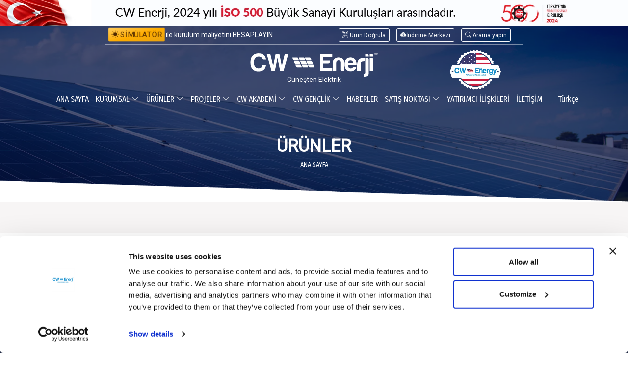

--- FILE ---
content_type: text/html; charset=UTF-8
request_url: https://cw-enerji.com/tr/products/gunes-panelleri-1.html
body_size: 13656
content:
<!doctype html>
<html lang="tr" dir="ltr">

<head><script>(function(w,i,g){w[g]=w[g]||[];if(typeof w[g].push=='function')w[g].push(i)})
(window,'GTM-WLKJ8F9','google_tags_first_party');</script><script>(function(w,d,s,l){w[l]=w[l]||[];(function(){w[l].push(arguments);})('set', 'developer_id.dYzg1YT', true);
		w[l].push({'gtm.start':new Date().getTime(),event:'gtm.js'});var f=d.getElementsByTagName(s)[0],
		j=d.createElement(s);j.async=true;j.src='/fu95/';
		f.parentNode.insertBefore(j,f);
		})(window,document,'script','dataLayer');</script>
        <!-- Google Tag Manager -->
    <script>
    (function(w, d, s, l, i) {
        w[l] = w[l] || [];
        w[l].push({
            'gtm.start': new Date().getTime(),
            event: 'gtm.js'
        });
        var f = d.getElementsByTagName(s)[0],
            j = d.createElement(s),
            dl = l != 'dataLayer' ? '&l=' + l : '';
        j.async = true;
        j.src =
            'https://www.googletagmanager.com/gtm.js?id=' + i + dl;
        f.parentNode.insertBefore(j, f);
    })(window, document, 'script', 'dataLayer', 'GTM-WLKJ8F9');
    </script>
    <!-- End Google Tag Manager -->
            <meta charset="utf-8">
    <title>CW Enerji - Güneşten Elektrik</title>
        
    <meta name="description" content="CW Enerji Mühendislik Ticaret ve Sanayi Anonim Şirketi 2010 yılında kurulan fotovoltaik enerji üretim sektöründe faaliyet gösteren üretim ve hizmet firmasıdır.">

        <meta name="google-site-verification" content="O_CFUX4ARvCsiaXQC8mfY1gZo967C4yjHkARcfAS1ZY" />
    <script src="https://cw-enerji.com/assets/js/jquery.min.js"></script>
    <script>
    var jsBase = 'https://cw-enerji.com/';
    var jsBaseURL = 'https://cw-enerji.com/tr/';
    var lang = 'tr';
    </script>

    <link rel="canonical" href="https://cw-enerji.com/tr/urunler/">    
<link rel="alternate" href="https://cw-enerji.com/tr/urunler/tommatech-kolay-yasam-serisi-gunes-panelleri" hreflang="tr">
<link rel="alternate" href="https://cw-enerji.com/en/products/tommatech-easy-life-series" hreflang="en">
<link rel="alternate" href="https://cw-enerji.com/de/produkte/tommatech-leicht-leben-serie" hreflang="de">
<link rel="alternate" href="https://cw-enerji.com/en/products/tommatech-easy-life-series" hreflang="x-default">
				
        <meta name="viewport" content="width=device-width, initial-scale=1">

    <link rel="apple-touch-icon" sizes="57x57" href="https://cw-enerji.com/images/favicon/apple-icon-57x57.png">
    <link rel="apple-touch-icon" sizes="60x60" href="https://cw-enerji.com/images/favicon/apple-icon-60x60.png">
    <link rel="apple-touch-icon" sizes="72x72" href="https://cw-enerji.com/images/favicon/apple-icon-72x72.png">
    <link rel="apple-touch-icon" sizes="76x76" href="https://cw-enerji.com/images/favicon/apple-icon-76x76.png">
    <link rel="apple-touch-icon" sizes="114x114" href="https://cw-enerji.com/images/favicon/apple-icon-114x114.png">
    <link rel="apple-touch-icon" sizes="120x120" href="https://cw-enerji.com/images/favicon/apple-icon-120x120.png">
    <link rel="apple-touch-icon" sizes="144x144" href="https://cw-enerji.com/images/favicon/apple-icon-144x144.png">
    <link rel="apple-touch-icon" sizes="152x152" href="https://cw-enerji.com/images/favicon/apple-icon-152x152.png">
    <link rel="apple-touch-icon" sizes="180x180" href="https://cw-enerji.com/images/favicon/apple-icon-180x180.png">
    <link rel="icon" type="image/png" sizes="192x192" href="https://cw-enerji.com/images/favicon/android-icon-192x192.png">
    <link rel="icon" type="image/png" sizes="32x32" href="https://cw-enerji.com/images/favicon/favicon-32x32.png">
    <link rel="icon" type="image/png" sizes="96x96" href="https://cw-enerji.com/images/favicon/favicon-96x96.png">
    <link rel="icon" type="image/png" sizes="16x16" href="https://cw-enerji.com/images/favicon/favicon-16x16.png">
    <link rel="manifest" href="https://cw-enerji.com/images/favicon/manifest.json">
    <meta name="msapplication-TileColor" content="#ffffff">
    <meta name="msapplication-TileImage" content="/ms-icon-144x144.png">
    <meta name="theme-color" content="#ffffff">

    <link href="https://cw-enerji.com/assets/vendor/bootstrap/css/bootstrap.min.css" rel="stylesheet">
    <link href="https://cw-enerji.com/assets/vendor/swiper/swiper.min.css" rel="stylesheet">
    <link href="https://cw-enerji.com/style.css?v=20251018200610" rel="stylesheet" type="text/css">
    <link href="https://cw-enerji.com/assets/css/countdown.min.css?v=4" rel="stylesheet">

    <link rel="stylesheet" href="https://cdn.jsdelivr.net/npm/bootstrap-icons@1.11.1/font/bootstrap-icons.css">
    <script src="https://cw-enerji.com/assets/vendor/swiper/swiper-bundle.min.js"></script>
    <script src="https://cw-enerji.com/assets/vendor/bootstrap/js/popper.min.js"></script>
    <script src="https://cw-enerji.com/assets/vendor/bootstrap/js/bootstrap.min.js"></script>
    <link rel="preconnect" href="https://fonts.gstatic.com">
    <link
        href="https://fonts.googleapis.com/css2?family=Fira+Sans+Condensed:wght@400;600;700&family=Roboto:ital,wght@0,300;0,400;1,300;1,400&display=swap"
        rel="stylesheet">
    <link rel="stylesheet" href="https://unpkg.com/aos@next/dist/aos.css" />


    

           <!--Start of Tawk.to Script-->
   <script type="text/javascript">
   var Tawk_API=Tawk_API||{}, Tawk_LoadStart=new Date();
   (function(){
   var s1=document.createElement("script"),s0=document.getElementsByTagName("script")[0];
   s1.async=true;
   s1.src='https://embed.tawk.to/5edf2de89e5f694422902ea8/1g6pun5bg';
   s1.charset='UTF-8';
   s1.setAttribute('crossorigin','*');
   s0.parentNode.insertBefore(s1,s0);
   })();
   </script>
   <!--End of Tawk.to Script-->
            
	<link rel="preload" as="image" href="https://cw-enerji.com/images/pageheaderbg.webp" fetchpriority="high">    
</head>

<body>
        <!-- Google Tag Manager (noscript) -->
    <noscript>
        <iframe src="https://www.googletagmanager.com/ns.html?id=GTM-WLKJ8F9" height="0"
            width="0" style="display:none;visibility:hidden"></iframe>
    </noscript>
    <!-- End Google Tag Manager (noscript) -->
    
    <!-- Mobil menü yüklendi -->
<div class="mobilenav" id="mobilenav">
   <div class="mobilenav-inner">
      <div class="mmenu-header"> <a class="mmenu-brand" href="https://cw-enerji.com/" aria-label="CW Enerji"><svg class="cwenerjilogo" xmlns="http://www.w3.org/2000/svg" xmlns:xlink="http://www.w3.org/1999/xlink" x="0px" y="0px"
	 viewBox="0 0 567.4 107.1" style="enable-background:new 0 0 567.4 107.1;" xml:space="preserve">
<g>
	<path class="logolines" d="M560.7,0c1.1,0,2.2,0.3,3.3,0.9c1.1,0.6,1.9,1.4,2.5,2.5c0.6,1.1,0.9,2.2,0.9,3.4c0,1.2-0.3,2.3-0.9,3.3
		c-0.6,1.1-1.4,1.9-2.5,2.5c-1.1,0.6-2.2,0.9-3.3,0.9c-1.2,0-2.3-0.3-3.3-0.9c-1.1-0.6-1.9-1.4-2.5-2.5C554.3,9,554,7.9,554,6.7
		c0-1.2,0.3-2.3,0.9-3.4c0.6-1.1,1.4-1.9,2.5-2.5C558.5,0.3,559.6,0,560.7,0L560.7,0z M532.5,23.9h7.9c2.1,0,3.8,0.7,5.3,2.2
		c1.5,1.5,2.2,3.2,2.2,5.3v51.2h-15.4V23.9L532.5,23.9z M532.5,6.7h7.9c2.1,0,3.8,0.7,5.3,2.2c1.5,1.5,2.2,3.2,2.2,5.3v4.6h-15.4
		V6.7L532.5,6.7z M512.4,6.7h7.9c2.1,0,3.8,0.7,5.3,2.2c1.5,1.5,2.2,3.2,2.2,5.3v4.6h-15.4V6.7L512.4,6.7z M506,107.1V94.3h2.9
		c1.3,0,2.2-0.4,2.7-1.1c0.6-0.4,0.9-1.4,0.9-2.9v-7.7V38.3V23.9h7.9c2.1,0,3.8,0.7,5.3,2.2c1.5,1.5,2.2,3.2,2.2,5.3v51.2v10.1
		c0,5-1.5,8.7-4.4,11c-2.9,2.2-7.8,3.3-14.5,3.3H506L506,107.1z M476.5,82.6h15.4V52.4c0-4.4,1-7.6,3.1-9.7c2.1-2.1,5.2-3.1,9.5-3.1
		h5.1V23.9h-1.1h-1.1c-4,0-7.8,0.5-11.6,1.5c-3.8,1-7,2.7-9.8,4.8c-2.9,2.4-5.3,5.5-6.9,9.4c-1.7,3.9-2.5,8.7-2.5,14.4V82.6
		L476.5,82.6z M435.7,47.3h22.5c-0.3-4-1.3-6.9-3.1-8.8c-1.9-2.1-4.6-3.1-8.2-3.1c-3.2,0-5.9,1-7.9,3.1
		C436.9,40.6,435.8,43.5,435.7,47.3L435.7,47.3z M462.1,64.5h11c-1.6,6.2-4.7,10.9-9.3,14.1c-4.6,3.4-10.3,5.1-17.2,5.1
		c-8.4,0-14.9-2.7-19.6-8.2c-4.7-5.3-7.1-12.9-7.1-22.7c0-9.4,2.3-16.8,6.8-22.1c4.7-5.4,11.2-8.1,19.6-8.1c8.8,0,15.7,2.6,20.5,7.9
		c4.7,5.4,7,13,7,22.7v1.5v0.9c0,0.7-0.1,1.2-0.2,1.5h-38.1c0.1,4.6,1.2,7.9,3.3,10.2c1.9,2.3,4.8,3.5,8.6,3.5
		c2.5,0,4.6-0.5,6.4-1.5c0.4-0.1,0.8-0.4,1.2-0.8c0.4-0.4,0.8-0.8,1.2-1.2c0.2-0.4,0.7-1,1.7-1.8C459,64.9,460.4,64.5,462.1,64.5
		L462.1,64.5z M418.9,82.6h-7.7c-2.2,0-4-0.7-5.4-2.1c-1.4-1.4-2.1-3.2-2.1-5.4v-30c0-3.5-1.1-6.1-3.2-7.7c-2.1-1.6-4.5-2.4-7.2-2.4
		c-2.6,0-5,0.8-7.1,2.4c-2.1,1.6-3.1,4.2-3.1,7.7v37.5h-15.4V48.2c0-10,2.6-16.7,7.8-20.1c5.2-3.4,11-5.2,17.3-5.5
		c6.5,0,12.4,1.7,17.9,5.1c5.4,3.4,8.2,10.2,8.2,20.5V82.6L418.9,82.6z M310,82.6V14.7c0-2.2,0.8-4.1,2.3-5.6
		c1.5-1.5,3.4-2.3,5.6-2.3h47.2v13h-39.7v16.3H355v5.1c0,2.2-0.8,4.1-2.3,5.6c-1.6,1.5-3.4,2.3-5.6,2.3h-21.6v19.4h39.7v14.1H310
		L310,82.6z M94.1,82.6L72.3,6.7h16.1l13,53.6l11-53.6h16.8L140,60.3l11.7-47.8c0.9-3.8,3.5-5.7,7.7-5.7h9.7l-21.6,75.9h-15
		l-11.7-58.2l-11.9,58.2H94.1L94.1,82.6z M69,56.4c-0.7,8.8-4,15.7-9.9,20.7c-6,4.8-14,7.3-23.8,7.3C23.8,84.4,15.1,80.9,9,74
		c-6-6.6-9-16.4-9-29.3c0-13.2,3.1-23.1,9.3-29.8C15.6,8,24.7,4.5,36.6,4.5c9.7,0,17.4,2.4,23.2,7.3c5.4,4.7,8.5,11.3,9.3,19.9h-9.5
		c-3.5,0-6-1.5-7.5-4.6c-1-1.9-2.3-3.6-3.8-5.1c-2.9-2.2-6.8-3.3-11.7-3.3c-6.8,0-12,2.2-15.7,6.6c-3.5,4.4-5.3,10.9-5.3,19.4
		c0,8.2,1.8,14.6,5.3,19c3.4,4.5,8.5,6.8,15.2,6.8c4.7,0,8.6-1.2,11.7-3.5c2.8-2.2,4.8-5.7,6-10.6H69L69,56.4z M285.4,63.8
		c0.5,1.1,0,2.1-1.2,2.1h-20.7c-1.2,0-2.5-0.9-3-2.1l-3.5-8.1c-0.5-1.1,0.1-2.1,1.2-2.1H279c1.1,0,2.5,0.9,3,2.1L285.4,63.8
		L285.4,63.8z M229.1,63.8c0.5,1.1,0,2.1-1.2,2.1h-20.7c-1.1,0-2.5-0.9-3-2.1l-3.5-8.1c-0.5-1.1,0-2.1,1.2-2.1h20.7
		c1.2,0,2.5,0.9,3,2.1L229.1,63.8L229.1,63.8z M257.8,63.8l-3.5-8.1c-0.5-1.1-1.8-2.1-3-2.1h-20.7c-1.1,0-1.7,0.9-1.2,2.1l3.5,8.1
		c0.5,1.1,1.8,2.1,3,2.1h20.7C257.8,65.8,258.3,64.9,257.8,63.8L257.8,63.8z M278.7,48.7c0.5,1.2-0.1,2.1-1.2,2.1h-20.7
		c-1.2,0-2.5-0.9-3-2.1l-3.5-8.1c-0.5-1.2,0-2.1,1.2-2.1h20.7c1.1,0,2.5,0.9,3,2.1L278.7,48.7L278.7,48.7z M222.4,48.7
		c0.5,1.2,0,2.1-1.2,2.1h-20.7c-1.1,0-2.5-0.9-3-2.1l-3.5-8.1c-0.5-1.2,0-2.1,1.2-2.1h20.7c1.1,0,2.5,0.9,3,2.1L222.4,48.7
		L222.4,48.7z M215.7,33.2c0.5,1.2,0,2.1-1.2,2.1h-20.7c-1.1,0-2.5-0.9-3-2.1l-3.5-8.1c-0.5-1.1,0-2.1,1.2-2.1h20.7
		c1.2,0,2.5,0.9,3,2.1L215.7,33.2L215.7,33.2z M251.1,48.7l-3.5-8.1c-0.5-1.2-1.8-2.1-3-2.1h-20.7c-1.2,0-1.7,0.9-1.2,2.1l3.5,8.1
		c0.5,1.2,1.8,2.1,3,2.1h20.7C251,50.8,251.5,49.9,251.1,48.7L251.1,48.7z M272,33.2c0.5,1.2,0,2.1-1.2,2.1h-20.7
		c-1.2,0-2.5-0.9-3-2.1l-3.5-8.1c-0.5-1.1,0-2.1,1.2-2.1h20.7c1.2,0,2.5,0.9,3,2.1L272,33.2L272,33.2z M244.3,33.2l-3.5-8.1
		c-0.5-1.1-1.8-2.1-3-2.1h-20.7c-1.1,0-1.7,0.9-1.2,2.1l3.5,8.1c0.5,1.2,1.8,2.1,3,2.1h20.7C244.3,35.3,244.8,34.4,244.3,33.2
		L244.3,33.2z M560.7,1.1c-0.9,0-1.9,0.2-2.8,0.7c-0.9,0.5-1.6,1.2-2.1,2.1c-0.5,0.9-0.8,1.8-0.8,2.8c0,1,0.2,1.9,0.7,2.8
		c0.5,0.9,1.2,1.6,2.1,2.1c0.9,0.5,1.8,0.7,2.8,0.7c1,0,1.9-0.2,2.8-0.7c0.9-0.5,1.6-1.2,2.1-2.1c0.5-0.9,0.7-1.8,0.7-2.8
		c0-1-0.3-1.9-0.8-2.8c-0.5-0.9-1.2-1.6-2.1-2.1C562.5,1.4,561.6,1.1,560.7,1.1L560.7,1.1z M557.7,10.4h1.2V7.3h0.7
		c0.4,0,0.7,0.1,0.9,0.2c0.3,0.2,0.7,0.8,1.2,1.7l0.6,1.1h1.4L562.9,9c-0.4-0.7-0.8-1.1-1.1-1.4c-0.2-0.1-0.4-0.3-0.6-0.4
		c0.6,0,1.1-0.3,1.5-0.7c0.4-0.4,0.6-0.8,0.6-1.4c0-0.4-0.1-0.7-0.3-1.1c-0.2-0.3-0.5-0.6-0.9-0.7c-0.4-0.1-1-0.2-1.8-0.2h-2.5V10.4
		L557.7,10.4z M558.9,6.3h1.4c0.7,0,1.1-0.1,1.4-0.3c0.2-0.2,0.4-0.5,0.4-0.8c0-0.2-0.1-0.4-0.2-0.6c-0.1-0.2-0.3-0.3-0.5-0.4
		c-0.2-0.1-0.6-0.1-1.2-0.1h-1.3V6.3z"/>
</g>
</svg>
</a>
         <button type="button" class="btn mmenu-close" id="mobilemnuclose" aria-label="Close"><i class="bi bi-x"></i> </button>
      </div>
      <ul class="mobilenav-list" id="mobileaccordioncont">
         <li> <a href="https://cw-enerji.com/tr/index.html">ANA SAYFA</a> </li>
         <li class="collapsemmenu"> <a class="collapsemmenu-toggle collapsed" href="#" role="button" data-bs-toggle="collapse" data-bs-target="#mmenukurumsal" aria-expanded="true" aria-controls="mmenukurumsal">
            KURUMSAL            <i class="bi bi-chevron-down"></i> </a>
            <ul id="mmenukurumsal" class="collapse" data-bs-parent="#mobileaccordioncont">
               <li><a href="https://cw-enerji.com/tr/kurumsal/hakkimizda"> <i class="bi bi-briefcase"></i> <span> Hakkımızda</span> </a> </li>
               <li> <a href="https://cw-enerji.com/tr/hizmetlerimiz"> <i class="bi bi-shop"></i> <span>Hizmetlerimiz</span> </a> </li>
                              <li> <a href="https://cw-enerji.com/tr/ar-ge"> <i class="bi bi-sunrise"></i> <span>Ar-Ge</span> </a> </li>
               <li> <a href="https://cw-enerji.com/tr/insan-kaynaklari"> <i class="bi bi-person-check"></i> <span>İnsan Kaynakları</span></a></li>
               <li> <a href="https://cw-enerji.com/tr/sss"> <i class="bi bi-patch-question"></i> <span>Sıkça Sorulan Sorular</span> </a></li>
               <li> <a href="https://cw-enerji.com/tr/cw-enerji-kutuphanesi"> <i class="bi bi-patch-question"></i> <span>CW Enerji Kütüphanesi</span> </a></li>
               <li> <a href="https://cw-enerji.com/tr/fuar"> <i class="bi bi-book"></i> <span>Fuar Takvimimiz</span></a></li>
               <li><a href="https://cw-enerji.com/tr/video"><i class="bi bi-camera-reels"></i> <span>Tanıtım Videoları</span> </a></li>
               <li> <a href="https://cw-enerji.com/tr/kurumsal/kvkk-aydinlatma-metni"> <i class="bi bi-sticky"></i> <span> KVKK Aydınlatma Metni</span> </a></li>
               <li> <a href="https://e-sirket.mkk.com.tr/esir/Dashboard.jsp#/sirketbilgileri/18446" rel="noopener" target="_blank"> <i class="bi bi-info-circle"></i> <span>Bilgi Toplumu Hizmetleri</span></a></li>
               <li> <a href="https://cw-enerji.com/tr/police-analizi"> <i class="bi bi-umbrella-fill"></i> <span>Sigorta Poliçe Analizi</span> </a></li>
            </ul>
         </li>
                  <li class="collapsemmenu"> <a class="collapsemmenu-toggle collapsed" href="#" role="button" data-bs-toggle="collapse" data-bs-target="#mmenuproduct" aria-expanded="false" aria-controls="mmenuproduct">
            ÜRÜNLER            <i class="bi bi-chevron-down"></i> </a>
            <ul class="collapse" id="mmenuproduct" data-bs-parent="#mobileaccordioncont">
                              <li> <a href="https://cw-enerji.com/tr/urunler/gunes-paneli"> <img class="mmenu-icon" src="https://cw-enerji.com/images/kategory/1_gunes-paneli-fiyatlari-ve-solar-gunes-panelleri_0.webp" alt="Güneş Panelleri"> Güneş Panelleri </a> </li>
                              <li> <a href="https://cw-enerji.com/tr/urunler/inverter"> <img class="mmenu-icon" src="https://cw-enerji.com/images/kategory/19_inverter-cesitleri-fiyatlari_0.webp" alt="İnverterler"> İnverterler </a> </li>
                              <li> <a href="https://cw-enerji.com/tr/urunler/sarj-kontrol-cihazi"> <img class="mmenu-icon" src="https://cw-enerji.com/images/kategory/31_sarj-kontrol-cihazi-sarj-regulatoru-fiyatlari_0.webp" alt="Şarj Kontrol Cihazları"> Şarj Kontrol Cihazları </a> </li>
                              <li> <a href="https://cw-enerji.com/tr/urunler/solar-paket"> <img class="mmenu-icon" src="https://cw-enerji.com/images/kategory/61_solar-paket-enerji-sistemleri-ve-fiyatlari_0.webp" alt="Solar Paketler"> Solar Paketler </a> </li>
                              <li> <a href="https://cw-enerji.com/tr/urunler/solar-ekipmanlar"> <img class="mmenu-icon" src="https://cw-enerji.com/images/kategory/69_solar-gunes-enerjili-ekipmanlar_0.webp" alt="Solar Ekipmanlar"> Solar Ekipmanlar </a> </li>
                              <li> <a href="https://cw-enerji.com/tr/urunler/enerji-depolama-sistemleri"> <img class="mmenu-icon" src="https://cw-enerji.com/images/kategory/70_enerji-depolama-sistemleri_0.webp" alt="Enerji Depolama Çözümleri"> Enerji Depolama Çözümleri </a> </li>
                              <li> <a href="https://cw-enerji.com/tr/urunler/isi-pompasi"> <img class="mmenu-icon" src="https://cw-enerji.com/images/kategory/123_isi-pompasi-fiyatlari-ve-modelleri_0.webp" alt="Isıtma ve Soğutma"> Isıtma ve Soğutma </a> </li>
                              <li> <a href="https://cw-enerji.com/tr/urunler/elektrikli-arac-sarj-istasyonlari"> <img class="mmenu-icon" src="https://cw-enerji.com/images/kategory/108_elektrikli-arac-sarj-istasyonu-fiyatlari-ve-cesitleri_0.webp" alt="Elektrikli Araç Şarj İstasyonları"> Elektrikli Araç Şarj İstasyonları </a> </li>
                              <li> <a href="https://cw-enerji.com/tr/urunler/solar-aydinlatma-cozumleri-fiyatlari-ve-cesitleri"> <img class="mmenu-icon" src="https://cw-enerji.com/images/kategory/153_solar-aydinlatma-cozumleri-fiyatlari-ve-cesitleri_0.webp" alt="Solar Aydınlatma Çözümleri"> Solar Aydınlatma Çözümleri </a> </li>
                           </ul>
         </li>
         <li class="collapsemmenu"> <a class="collapsemmenu-toggle collapsed" href="#" role="button" data-bs-toggle="collapse" data-bs-target="#mmenuproject" aria-expanded="false" aria-controls="mmenuproject">
            PROJELER            <i class="bi bi-chevron-down"></i> </a>
            <ul class="collapse" id="mmenuproject" data-bs-parent="#mobileaccordioncont">
               <li><a href="https://cw-enerji.com/tr/ges-projelerimiz">
                  GES Projelerimiz                  </a></li>
               <li><a href="https://cw-enerji.com/tr/proje-haritamiz">
                  Proje Haritamız                  </a></li>
                              <li><a href="https://cw-enerji.com/tr/proje-form">
                  Proje Talep Formu                  </a></li>
            </ul>
         </li>
         <li class="collapsemmenu"> <a class="collapsemmenu-toggle collapsed" href="#" role="button" data-bs-toggle="collapse" data-bs-target="#mmenucwacademi" aria-expanded="false" aria-controls="mmenucwacademi">
            CW AKADEMİ            <i class="bi bi-chevron-down"></i> </a>
            <ul class="collapse" id="mmenucwacademi" data-bs-parent="#mobileaccordioncont">
               <li><a href="https://cw-enerji.com/tr/cw-akademi">
                  CW Akademi Hakkında                  </a></li>
               <li><a href="https://cw-enerji.com/tr/egitim-basvuruformu">
                  Eğitim Başvuru Formu                  </a></li>
            </ul>
         </li>
         

         <li class="collapsemmenu"> 
         	<a class="collapsemmenu-toggle collapsed" href="#" role="button" data-bs-toggle="collapse" data-bs-target="#mmenucwgenclik" aria-expanded="false" aria-controls="mmenucwgenclik">
            CW GENÇLİK<i class="bi bi-chevron-down"></i> </a>
            <ul class="collapse" id="mmenucwgenclik" data-bs-parent="#mobileaccordioncont">
               <li><a href="https://cw-enerji.com/tr/cw-genclik">CW Gençlik</a></li>
                              <li><a href="https://cw-enerji.com/tr/cw-genclik-simulator">CW Gençlik Simülatör</a></li>
            </ul>
         </li>
         
         <li class="collapsemmenu"> 
         	<a class="collapsemmenu-toggle collapsed" href="#" role="button" data-bs-toggle="collapse" data-bs-target="#mmenucwbayilik" aria-expanded="false" aria-controls="mmenucwbayilik">
            SATIŞ NOKTASI<i class="bi bi-chevron-down"></i> </a>
            <ul class="collapse" id="mmenucwbayilik" data-bs-parent="#mobileaccordioncont">
               <li><a href="https://cw-enerji.com/tr/bayilerimiz">Bayilerimiz</a></li>
               <li><a href="https://cw-enerji.com/tr/satis-noktasi-sistemi">Satış Noktası Sistemi</a></li>
            </ul>
         </li>

         
         <li> <a href="https://cw-enerji.com/tr/haberler">HABERLER</a> </li>
         <li> <a class="nav-link" href="https://cw-enerji.com/tr/yatirimci-iliskileri">YATIRIMCI İLİŞKİLERİ</a></li>
         <li> <a href="https://cw-enerji.com/tr/iletisim">İLETİŞİM</a></li>
      </ul>
      <div class="langsmmenu">
         <ul class="mmenulangs">
            						<li><a class="active" href="https://cw-enerji.com/tr/urunler/tommatech-kolay-yasam-serisi-gunes-panelleri">Türkçe</a></li>
												<li><a class="" href="https://cw-enerji.com/en/products/tommatech-easy-life-series">English</a></li>
												<li><a class="" href="https://cw-enerji.com/de/produkte/tommatech-leicht-leben-serie">Deutsch</a></li>
						         </ul>
      </div>
   </div>
</div>
    
	     <div><img src="https://cw-enerji.com/images/ust-banner/cw-ust-banner-pc-tr.webp?ver=3" class="img-fluid" alt="İSO 500 ve Türkiye 100. Yıl Görseli"></div>
        <div class="sitecontainer">
        <header class="mainheader " id="mainheader">
            <div class="topheader">
                                <div class="container">
                    <div class="row gx-2 gy-2">
                        <div class="col-12 col-sm-12 col-md-12">
                            <div
                                class="d-flex justify-content-between">

                                <a class="topheader-left" href="https://simulator.cw-enerji.com/" rel="noopener" target="_blank">
                                    <span class="topsimul me-2"><i class="bi bi-sun-fill"></i>
                                        SİMÜLATÖR</span>
                                    <div class="swiper-container" id="topheaderticker">
                                        <div class="swiper-wrapper">
                                            <div class="swiper-slide">ile kurulum maliyetini HESAPLAYIN</div>
                                            <div class="swiper-slide">ile yapabileceğiniz tasarrufu HESAPLAYIN</div>
                                        </div>
                                    </div>
                                </a>

                                <div class="topheader-right">
                                    <a class="btn btn-outline-light btn-sm me-3" rel="noopener" target="_blank" aria-label="QR Doğrulama"
                                        href="https://qr.cw-enerji.com"><i
                                            class="bi bi-qr-code-scan"></i><span class="telnot"> Ürün Doğrula                                        </span></a>
                                    <a class="btn btn-outline-light btn-sm me-3" rel="noopener" target="_blank" aria-label="İndirme Merkezi"
                                        href="https://indir.cw-enerji.com/tr/index.html"> <i
                                            class="bi bi-cloud-arrow-down-fill"></i><span
                                            class="telnot">İndirme Merkezi</span></a>
                                    <a class="btn btn-outline-light btn-sm me-3" data-bs-toggle="modal" aria-label="Site içi arama"
                                        data-bs-target="#searchmodal" href="#aramaform" role="button"
                                        aria-expanded="false" aria-controls="beniaramdll"><i class="bi bi-search"></i>
                                        <span class="telnot"> Arama yapın </span></a>
                                                                    </div>
                            </div>
                        </div>
                    </div>
                </div>
                            </div>

            <div class="toplogo">
                <div class="container">
                    <div class="toplogo-cont">
                        <a class="toplogo-brand"
                            href="https://cw-enerji.com/tr/index.html"><svg class="cwenerjilogo" xmlns="http://www.w3.org/2000/svg" xmlns:xlink="http://www.w3.org/1999/xlink" x="0px" y="0px"
	 viewBox="0 0 567.4 107.1" style="enable-background:new 0 0 567.4 107.1;" xml:space="preserve">
<g>
	<path class="logolines" d="M560.7,0c1.1,0,2.2,0.3,3.3,0.9c1.1,0.6,1.9,1.4,2.5,2.5c0.6,1.1,0.9,2.2,0.9,3.4c0,1.2-0.3,2.3-0.9,3.3
		c-0.6,1.1-1.4,1.9-2.5,2.5c-1.1,0.6-2.2,0.9-3.3,0.9c-1.2,0-2.3-0.3-3.3-0.9c-1.1-0.6-1.9-1.4-2.5-2.5C554.3,9,554,7.9,554,6.7
		c0-1.2,0.3-2.3,0.9-3.4c0.6-1.1,1.4-1.9,2.5-2.5C558.5,0.3,559.6,0,560.7,0L560.7,0z M532.5,23.9h7.9c2.1,0,3.8,0.7,5.3,2.2
		c1.5,1.5,2.2,3.2,2.2,5.3v51.2h-15.4V23.9L532.5,23.9z M532.5,6.7h7.9c2.1,0,3.8,0.7,5.3,2.2c1.5,1.5,2.2,3.2,2.2,5.3v4.6h-15.4
		V6.7L532.5,6.7z M512.4,6.7h7.9c2.1,0,3.8,0.7,5.3,2.2c1.5,1.5,2.2,3.2,2.2,5.3v4.6h-15.4V6.7L512.4,6.7z M506,107.1V94.3h2.9
		c1.3,0,2.2-0.4,2.7-1.1c0.6-0.4,0.9-1.4,0.9-2.9v-7.7V38.3V23.9h7.9c2.1,0,3.8,0.7,5.3,2.2c1.5,1.5,2.2,3.2,2.2,5.3v51.2v10.1
		c0,5-1.5,8.7-4.4,11c-2.9,2.2-7.8,3.3-14.5,3.3H506L506,107.1z M476.5,82.6h15.4V52.4c0-4.4,1-7.6,3.1-9.7c2.1-2.1,5.2-3.1,9.5-3.1
		h5.1V23.9h-1.1h-1.1c-4,0-7.8,0.5-11.6,1.5c-3.8,1-7,2.7-9.8,4.8c-2.9,2.4-5.3,5.5-6.9,9.4c-1.7,3.9-2.5,8.7-2.5,14.4V82.6
		L476.5,82.6z M435.7,47.3h22.5c-0.3-4-1.3-6.9-3.1-8.8c-1.9-2.1-4.6-3.1-8.2-3.1c-3.2,0-5.9,1-7.9,3.1
		C436.9,40.6,435.8,43.5,435.7,47.3L435.7,47.3z M462.1,64.5h11c-1.6,6.2-4.7,10.9-9.3,14.1c-4.6,3.4-10.3,5.1-17.2,5.1
		c-8.4,0-14.9-2.7-19.6-8.2c-4.7-5.3-7.1-12.9-7.1-22.7c0-9.4,2.3-16.8,6.8-22.1c4.7-5.4,11.2-8.1,19.6-8.1c8.8,0,15.7,2.6,20.5,7.9
		c4.7,5.4,7,13,7,22.7v1.5v0.9c0,0.7-0.1,1.2-0.2,1.5h-38.1c0.1,4.6,1.2,7.9,3.3,10.2c1.9,2.3,4.8,3.5,8.6,3.5
		c2.5,0,4.6-0.5,6.4-1.5c0.4-0.1,0.8-0.4,1.2-0.8c0.4-0.4,0.8-0.8,1.2-1.2c0.2-0.4,0.7-1,1.7-1.8C459,64.9,460.4,64.5,462.1,64.5
		L462.1,64.5z M418.9,82.6h-7.7c-2.2,0-4-0.7-5.4-2.1c-1.4-1.4-2.1-3.2-2.1-5.4v-30c0-3.5-1.1-6.1-3.2-7.7c-2.1-1.6-4.5-2.4-7.2-2.4
		c-2.6,0-5,0.8-7.1,2.4c-2.1,1.6-3.1,4.2-3.1,7.7v37.5h-15.4V48.2c0-10,2.6-16.7,7.8-20.1c5.2-3.4,11-5.2,17.3-5.5
		c6.5,0,12.4,1.7,17.9,5.1c5.4,3.4,8.2,10.2,8.2,20.5V82.6L418.9,82.6z M310,82.6V14.7c0-2.2,0.8-4.1,2.3-5.6
		c1.5-1.5,3.4-2.3,5.6-2.3h47.2v13h-39.7v16.3H355v5.1c0,2.2-0.8,4.1-2.3,5.6c-1.6,1.5-3.4,2.3-5.6,2.3h-21.6v19.4h39.7v14.1H310
		L310,82.6z M94.1,82.6L72.3,6.7h16.1l13,53.6l11-53.6h16.8L140,60.3l11.7-47.8c0.9-3.8,3.5-5.7,7.7-5.7h9.7l-21.6,75.9h-15
		l-11.7-58.2l-11.9,58.2H94.1L94.1,82.6z M69,56.4c-0.7,8.8-4,15.7-9.9,20.7c-6,4.8-14,7.3-23.8,7.3C23.8,84.4,15.1,80.9,9,74
		c-6-6.6-9-16.4-9-29.3c0-13.2,3.1-23.1,9.3-29.8C15.6,8,24.7,4.5,36.6,4.5c9.7,0,17.4,2.4,23.2,7.3c5.4,4.7,8.5,11.3,9.3,19.9h-9.5
		c-3.5,0-6-1.5-7.5-4.6c-1-1.9-2.3-3.6-3.8-5.1c-2.9-2.2-6.8-3.3-11.7-3.3c-6.8,0-12,2.2-15.7,6.6c-3.5,4.4-5.3,10.9-5.3,19.4
		c0,8.2,1.8,14.6,5.3,19c3.4,4.5,8.5,6.8,15.2,6.8c4.7,0,8.6-1.2,11.7-3.5c2.8-2.2,4.8-5.7,6-10.6H69L69,56.4z M285.4,63.8
		c0.5,1.1,0,2.1-1.2,2.1h-20.7c-1.2,0-2.5-0.9-3-2.1l-3.5-8.1c-0.5-1.1,0.1-2.1,1.2-2.1H279c1.1,0,2.5,0.9,3,2.1L285.4,63.8
		L285.4,63.8z M229.1,63.8c0.5,1.1,0,2.1-1.2,2.1h-20.7c-1.1,0-2.5-0.9-3-2.1l-3.5-8.1c-0.5-1.1,0-2.1,1.2-2.1h20.7
		c1.2,0,2.5,0.9,3,2.1L229.1,63.8L229.1,63.8z M257.8,63.8l-3.5-8.1c-0.5-1.1-1.8-2.1-3-2.1h-20.7c-1.1,0-1.7,0.9-1.2,2.1l3.5,8.1
		c0.5,1.1,1.8,2.1,3,2.1h20.7C257.8,65.8,258.3,64.9,257.8,63.8L257.8,63.8z M278.7,48.7c0.5,1.2-0.1,2.1-1.2,2.1h-20.7
		c-1.2,0-2.5-0.9-3-2.1l-3.5-8.1c-0.5-1.2,0-2.1,1.2-2.1h20.7c1.1,0,2.5,0.9,3,2.1L278.7,48.7L278.7,48.7z M222.4,48.7
		c0.5,1.2,0,2.1-1.2,2.1h-20.7c-1.1,0-2.5-0.9-3-2.1l-3.5-8.1c-0.5-1.2,0-2.1,1.2-2.1h20.7c1.1,0,2.5,0.9,3,2.1L222.4,48.7
		L222.4,48.7z M215.7,33.2c0.5,1.2,0,2.1-1.2,2.1h-20.7c-1.1,0-2.5-0.9-3-2.1l-3.5-8.1c-0.5-1.1,0-2.1,1.2-2.1h20.7
		c1.2,0,2.5,0.9,3,2.1L215.7,33.2L215.7,33.2z M251.1,48.7l-3.5-8.1c-0.5-1.2-1.8-2.1-3-2.1h-20.7c-1.2,0-1.7,0.9-1.2,2.1l3.5,8.1
		c0.5,1.2,1.8,2.1,3,2.1h20.7C251,50.8,251.5,49.9,251.1,48.7L251.1,48.7z M272,33.2c0.5,1.2,0,2.1-1.2,2.1h-20.7
		c-1.2,0-2.5-0.9-3-2.1l-3.5-8.1c-0.5-1.1,0-2.1,1.2-2.1h20.7c1.2,0,2.5,0.9,3,2.1L272,33.2L272,33.2z M244.3,33.2l-3.5-8.1
		c-0.5-1.1-1.8-2.1-3-2.1h-20.7c-1.1,0-1.7,0.9-1.2,2.1l3.5,8.1c0.5,1.2,1.8,2.1,3,2.1h20.7C244.3,35.3,244.8,34.4,244.3,33.2
		L244.3,33.2z M560.7,1.1c-0.9,0-1.9,0.2-2.8,0.7c-0.9,0.5-1.6,1.2-2.1,2.1c-0.5,0.9-0.8,1.8-0.8,2.8c0,1,0.2,1.9,0.7,2.8
		c0.5,0.9,1.2,1.6,2.1,2.1c0.9,0.5,1.8,0.7,2.8,0.7c1,0,1.9-0.2,2.8-0.7c0.9-0.5,1.6-1.2,2.1-2.1c0.5-0.9,0.7-1.8,0.7-2.8
		c0-1-0.3-1.9-0.8-2.8c-0.5-0.9-1.2-1.6-2.1-2.1C562.5,1.4,561.6,1.1,560.7,1.1L560.7,1.1z M557.7,10.4h1.2V7.3h0.7
		c0.4,0,0.7,0.1,0.9,0.2c0.3,0.2,0.7,0.8,1.2,1.7l0.6,1.1h1.4L562.9,9c-0.4-0.7-0.8-1.1-1.1-1.4c-0.2-0.1-0.4-0.3-0.6-0.4
		c0.6,0,1.1-0.3,1.5-0.7c0.4-0.4,0.6-0.8,0.6-1.4c0-0.4-0.1-0.7-0.3-1.1c-0.2-0.3-0.5-0.6-0.9-0.7c-0.4-0.1-1-0.2-1.8-0.2h-2.5V10.4
		L557.7,10.4z M558.9,6.3h1.4c0.7,0,1.1-0.1,1.4-0.3c0.2-0.2,0.4-0.5,0.4-0.8c0-0.2-0.1-0.4-0.2-0.6c-0.1-0.2-0.3-0.3-0.5-0.4
		c-0.2-0.1-0.6-0.1-1.2-0.1h-1.3V6.3z"/>
</g>
</svg>
                            <span class="top-slogan">Güneşten Elektrik</span>
                        </a>
                                                <button class="btn mobilemnubtntop" type="button" id="mobilemnubtntop"
                            aria-controls="mainnavbar" aria-expanded="false" aria-label="Toggle navigation"> <i
                                class="bi bi-list"></i> 
                         </button>
                                                                         <a class="cwUsaPc" href="https://www.cw-energy.us/" target="_blank" aria-label="CW Enerji USA"
                            style=""><img src="https://cw-enerji.com/images/cwenergy.png" class="img-fluid"
                                style="max-height:80px; animation:1.6s infinite heartBeat;" alt="Cw Usa"></a>
                                            </div>

                </div>
            </div>

            <nav class="navbar navbar-expand-lg mainnavbar csnav">
   <div class="container"> <a class="navbar-brand" aria-label="CW Enerji" href="https://cw-enerji.com/tr/index.html"><svg class="cwenerjilogo" xmlns="http://www.w3.org/2000/svg" xmlns:xlink="http://www.w3.org/1999/xlink" x="0px" y="0px"
	 viewBox="0 0 567.4 107.1" style="enable-background:new 0 0 567.4 107.1;" xml:space="preserve">
<g>
	<path class="logolines" d="M560.7,0c1.1,0,2.2,0.3,3.3,0.9c1.1,0.6,1.9,1.4,2.5,2.5c0.6,1.1,0.9,2.2,0.9,3.4c0,1.2-0.3,2.3-0.9,3.3
		c-0.6,1.1-1.4,1.9-2.5,2.5c-1.1,0.6-2.2,0.9-3.3,0.9c-1.2,0-2.3-0.3-3.3-0.9c-1.1-0.6-1.9-1.4-2.5-2.5C554.3,9,554,7.9,554,6.7
		c0-1.2,0.3-2.3,0.9-3.4c0.6-1.1,1.4-1.9,2.5-2.5C558.5,0.3,559.6,0,560.7,0L560.7,0z M532.5,23.9h7.9c2.1,0,3.8,0.7,5.3,2.2
		c1.5,1.5,2.2,3.2,2.2,5.3v51.2h-15.4V23.9L532.5,23.9z M532.5,6.7h7.9c2.1,0,3.8,0.7,5.3,2.2c1.5,1.5,2.2,3.2,2.2,5.3v4.6h-15.4
		V6.7L532.5,6.7z M512.4,6.7h7.9c2.1,0,3.8,0.7,5.3,2.2c1.5,1.5,2.2,3.2,2.2,5.3v4.6h-15.4V6.7L512.4,6.7z M506,107.1V94.3h2.9
		c1.3,0,2.2-0.4,2.7-1.1c0.6-0.4,0.9-1.4,0.9-2.9v-7.7V38.3V23.9h7.9c2.1,0,3.8,0.7,5.3,2.2c1.5,1.5,2.2,3.2,2.2,5.3v51.2v10.1
		c0,5-1.5,8.7-4.4,11c-2.9,2.2-7.8,3.3-14.5,3.3H506L506,107.1z M476.5,82.6h15.4V52.4c0-4.4,1-7.6,3.1-9.7c2.1-2.1,5.2-3.1,9.5-3.1
		h5.1V23.9h-1.1h-1.1c-4,0-7.8,0.5-11.6,1.5c-3.8,1-7,2.7-9.8,4.8c-2.9,2.4-5.3,5.5-6.9,9.4c-1.7,3.9-2.5,8.7-2.5,14.4V82.6
		L476.5,82.6z M435.7,47.3h22.5c-0.3-4-1.3-6.9-3.1-8.8c-1.9-2.1-4.6-3.1-8.2-3.1c-3.2,0-5.9,1-7.9,3.1
		C436.9,40.6,435.8,43.5,435.7,47.3L435.7,47.3z M462.1,64.5h11c-1.6,6.2-4.7,10.9-9.3,14.1c-4.6,3.4-10.3,5.1-17.2,5.1
		c-8.4,0-14.9-2.7-19.6-8.2c-4.7-5.3-7.1-12.9-7.1-22.7c0-9.4,2.3-16.8,6.8-22.1c4.7-5.4,11.2-8.1,19.6-8.1c8.8,0,15.7,2.6,20.5,7.9
		c4.7,5.4,7,13,7,22.7v1.5v0.9c0,0.7-0.1,1.2-0.2,1.5h-38.1c0.1,4.6,1.2,7.9,3.3,10.2c1.9,2.3,4.8,3.5,8.6,3.5
		c2.5,0,4.6-0.5,6.4-1.5c0.4-0.1,0.8-0.4,1.2-0.8c0.4-0.4,0.8-0.8,1.2-1.2c0.2-0.4,0.7-1,1.7-1.8C459,64.9,460.4,64.5,462.1,64.5
		L462.1,64.5z M418.9,82.6h-7.7c-2.2,0-4-0.7-5.4-2.1c-1.4-1.4-2.1-3.2-2.1-5.4v-30c0-3.5-1.1-6.1-3.2-7.7c-2.1-1.6-4.5-2.4-7.2-2.4
		c-2.6,0-5,0.8-7.1,2.4c-2.1,1.6-3.1,4.2-3.1,7.7v37.5h-15.4V48.2c0-10,2.6-16.7,7.8-20.1c5.2-3.4,11-5.2,17.3-5.5
		c6.5,0,12.4,1.7,17.9,5.1c5.4,3.4,8.2,10.2,8.2,20.5V82.6L418.9,82.6z M310,82.6V14.7c0-2.2,0.8-4.1,2.3-5.6
		c1.5-1.5,3.4-2.3,5.6-2.3h47.2v13h-39.7v16.3H355v5.1c0,2.2-0.8,4.1-2.3,5.6c-1.6,1.5-3.4,2.3-5.6,2.3h-21.6v19.4h39.7v14.1H310
		L310,82.6z M94.1,82.6L72.3,6.7h16.1l13,53.6l11-53.6h16.8L140,60.3l11.7-47.8c0.9-3.8,3.5-5.7,7.7-5.7h9.7l-21.6,75.9h-15
		l-11.7-58.2l-11.9,58.2H94.1L94.1,82.6z M69,56.4c-0.7,8.8-4,15.7-9.9,20.7c-6,4.8-14,7.3-23.8,7.3C23.8,84.4,15.1,80.9,9,74
		c-6-6.6-9-16.4-9-29.3c0-13.2,3.1-23.1,9.3-29.8C15.6,8,24.7,4.5,36.6,4.5c9.7,0,17.4,2.4,23.2,7.3c5.4,4.7,8.5,11.3,9.3,19.9h-9.5
		c-3.5,0-6-1.5-7.5-4.6c-1-1.9-2.3-3.6-3.8-5.1c-2.9-2.2-6.8-3.3-11.7-3.3c-6.8,0-12,2.2-15.7,6.6c-3.5,4.4-5.3,10.9-5.3,19.4
		c0,8.2,1.8,14.6,5.3,19c3.4,4.5,8.5,6.8,15.2,6.8c4.7,0,8.6-1.2,11.7-3.5c2.8-2.2,4.8-5.7,6-10.6H69L69,56.4z M285.4,63.8
		c0.5,1.1,0,2.1-1.2,2.1h-20.7c-1.2,0-2.5-0.9-3-2.1l-3.5-8.1c-0.5-1.1,0.1-2.1,1.2-2.1H279c1.1,0,2.5,0.9,3,2.1L285.4,63.8
		L285.4,63.8z M229.1,63.8c0.5,1.1,0,2.1-1.2,2.1h-20.7c-1.1,0-2.5-0.9-3-2.1l-3.5-8.1c-0.5-1.1,0-2.1,1.2-2.1h20.7
		c1.2,0,2.5,0.9,3,2.1L229.1,63.8L229.1,63.8z M257.8,63.8l-3.5-8.1c-0.5-1.1-1.8-2.1-3-2.1h-20.7c-1.1,0-1.7,0.9-1.2,2.1l3.5,8.1
		c0.5,1.1,1.8,2.1,3,2.1h20.7C257.8,65.8,258.3,64.9,257.8,63.8L257.8,63.8z M278.7,48.7c0.5,1.2-0.1,2.1-1.2,2.1h-20.7
		c-1.2,0-2.5-0.9-3-2.1l-3.5-8.1c-0.5-1.2,0-2.1,1.2-2.1h20.7c1.1,0,2.5,0.9,3,2.1L278.7,48.7L278.7,48.7z M222.4,48.7
		c0.5,1.2,0,2.1-1.2,2.1h-20.7c-1.1,0-2.5-0.9-3-2.1l-3.5-8.1c-0.5-1.2,0-2.1,1.2-2.1h20.7c1.1,0,2.5,0.9,3,2.1L222.4,48.7
		L222.4,48.7z M215.7,33.2c0.5,1.2,0,2.1-1.2,2.1h-20.7c-1.1,0-2.5-0.9-3-2.1l-3.5-8.1c-0.5-1.1,0-2.1,1.2-2.1h20.7
		c1.2,0,2.5,0.9,3,2.1L215.7,33.2L215.7,33.2z M251.1,48.7l-3.5-8.1c-0.5-1.2-1.8-2.1-3-2.1h-20.7c-1.2,0-1.7,0.9-1.2,2.1l3.5,8.1
		c0.5,1.2,1.8,2.1,3,2.1h20.7C251,50.8,251.5,49.9,251.1,48.7L251.1,48.7z M272,33.2c0.5,1.2,0,2.1-1.2,2.1h-20.7
		c-1.2,0-2.5-0.9-3-2.1l-3.5-8.1c-0.5-1.1,0-2.1,1.2-2.1h20.7c1.2,0,2.5,0.9,3,2.1L272,33.2L272,33.2z M244.3,33.2l-3.5-8.1
		c-0.5-1.1-1.8-2.1-3-2.1h-20.7c-1.1,0-1.7,0.9-1.2,2.1l3.5,8.1c0.5,1.2,1.8,2.1,3,2.1h20.7C244.3,35.3,244.8,34.4,244.3,33.2
		L244.3,33.2z M560.7,1.1c-0.9,0-1.9,0.2-2.8,0.7c-0.9,0.5-1.6,1.2-2.1,2.1c-0.5,0.9-0.8,1.8-0.8,2.8c0,1,0.2,1.9,0.7,2.8
		c0.5,0.9,1.2,1.6,2.1,2.1c0.9,0.5,1.8,0.7,2.8,0.7c1,0,1.9-0.2,2.8-0.7c0.9-0.5,1.6-1.2,2.1-2.1c0.5-0.9,0.7-1.8,0.7-2.8
		c0-1-0.3-1.9-0.8-2.8c-0.5-0.9-1.2-1.6-2.1-2.1C562.5,1.4,561.6,1.1,560.7,1.1L560.7,1.1z M557.7,10.4h1.2V7.3h0.7
		c0.4,0,0.7,0.1,0.9,0.2c0.3,0.2,0.7,0.8,1.2,1.7l0.6,1.1h1.4L562.9,9c-0.4-0.7-0.8-1.1-1.1-1.4c-0.2-0.1-0.4-0.3-0.6-0.4
		c0.6,0,1.1-0.3,1.5-0.7c0.4-0.4,0.6-0.8,0.6-1.4c0-0.4-0.1-0.7-0.3-1.1c-0.2-0.3-0.5-0.6-0.9-0.7c-0.4-0.1-1-0.2-1.8-0.2h-2.5V10.4
		L557.7,10.4z M558.9,6.3h1.4c0.7,0,1.1-0.1,1.4-0.3c0.2-0.2,0.4-0.5,0.4-0.8c0-0.2-0.1-0.4-0.2-0.6c-0.1-0.2-0.3-0.3-0.5-0.4
		c-0.2-0.1-0.6-0.1-1.2-0.1h-1.3V6.3z"/>
</g>
</svg>
</a>
            <div class="collapse navbar-collapse" id="mainnavbar">
         <ul class="navbar-nav mx-auto mb-2 mb-lg-0">
            <li class="nav-item"> <a class="nav-link active" aria-current="page"
                                    href="https://cw-enerji.com/tr/index.html">
               ANA SAYFA               </a> </li>
            <li class="nav-item dropdown megamenudrop hoverdropdown"> <a
                                    class="nav-link dropdown-toggle" href="#" id="menudrop1" role="button"
                                    data-bs-toggle="dropdown" aria-expanded="false">
               KURUMSAL               <i class="bi bi-chevron-down"></i> </a>
               <div class="dropdown-menu" aria-labelledby="menudrop1">
                  <div class="row align-items-center">
                     <div class="col-12 col-sm-12 col-md-12 col-lg-2 col-xl-2 col-xxl-2">
                        <div class="megaleftlist-cont">
                           <ul class="megaleftlist">
                              <li> <a
                                                            href="https://cw-enerji.com/tr/cw-enerji-kutuphanesi">
                                 CW Enerji Kütüphanesi                                 </a> </li>
                              <li> <a
                                                            href="https://cw-enerji.com/tr/sss">
                                 Sıkça Sorulan Sorular                                 </a> </li>
                              <li> <a
                                                            href="https://cw-enerji.com/tr/kurumsal/kvkk-aydinlatma-metni"> KVKK Aydınlatma Metni </a></li>
                              <li> <a href="https://e-sirket.mkk.com.tr/esir/Dashboard.jsp#/sirketbilgileri/18446"
                                                            rel="noopener" target="_blank">
                                 Bilgi Toplumu Hizmetleri                                 </a></li>
                              <li> <a
                                                            href="https://cw-enerji.com/tr/police-analizi">
                                 Sigorta Poliçe Analizi                                 </a> </li>
                                                         </ul>
                        </div>
                     </div>
                     <div class="col-12 col-sm-12 col-md-12 col-lg-10 col-xl-10 col-xxl-10">
                        <div class="row meagmenu-biglinks">
                           <div class="col-12 col-sm-12 col-md-4 col-lg-4"><a
                                                        href="https://cw-enerji.com/tr/kurumsal/hakkimizda"> <i class="bi bi-briefcase"></i> <span> Hakkımızda </span> </a> </div>
                                                      <div class="col-12 col-sm-12 col-md-4 col-lg-4"><a
                                                        href="https://cw-enerji.com/tr/hizmetlerimiz"><i
                                                            class="bi bi-shop"></i> <span>
                              Hizmetlerimiz                              </span> </a> </div>
                                                      <div class="col-12 col-sm-12 col-md-4 col-lg-4"> <a
                                                        href="https://cw-enerji.com/tr/ar-ge"> <i
                                                            class="bi bi-sunrise"></i> <span>
                              Ar-Ge                              </span> </a> </div>
                           <div class="col-12 col-sm-12 col-md-4 col-lg-4"> <a
                                                        href="https://cw-enerji.com/tr/insan-kaynaklari"><i
                                                            class="bi bi-person-check"></i> <span>
                              İnsan Kaynakları                              </span></a></div>
                                                      <div class="col-12 col-sm-12 col-md-4 col-lg-4"> <a
                                                        href="https://cw-enerji.com/tr/fuar"> <i
                                                            class="bi bi-book"></i> <span>
                              Fuar Takvimimiz                              </span> </a> </div>
                           <div class="col-12 col-sm-12 col-md-4 col-lg-4"> <a
                                                        href="https://cw-enerji.com/tr/video"><i
                                                            class="bi bi-camera-reels"></i> <span>
                              Tanıtım Videoları                              </span> </a></div>
                        </div>
                     </div>
                  </div>
               </div>
            </li>
                        <li class="nav-item dropdown megamenudrop hoverdropdown"> <a class="nav-link dropdown-toggle d-lg-none" href="#" id="menudropProduct"
                                    role="button" data-bs-toggle="dropdown" aria-expanded="false">
               ÜRÜNLER               <i class="bi bi-chevron-down"></i> </a> <a class="nav-link d-none d-lg-block"
                                    href="https://cw-enerji.com/tr/kategoriler">
               ÜRÜNLER               <i
                                        class="bi bi-chevron-down"></i> </a>
               <div class="dropdown-menu" aria-labelledby="menudropProduct">
                  <div class="row align-items-center">
                                          <div class="col-12 col-sm-12 col-md-12 col-lg-12 col-xl-12 col-xxl-12">
                        <div class="row meagmenu-biglinks gx-2 gy-2">
                                                      <div class="col-12 col-sm-12 col-md-4 col-lg-4 col-xl-4 col-xxl-4"> <a onmouseover="this.children[0].src = 'https://cw-enerji.com/images/kategory/1_gunes-paneli-fiyatlari-ve-solar-gunes-panelleri_1.webp'"
                                                        onmouseleave="this.children[0].src = 'https://cw-enerji.com/images/kategory/1_gunes-paneli-fiyatlari-ve-solar-gunes-panelleri_0.webp'"
                                                        class="menuprodcatimg"
                                                        href="https://cw-enerji.com/tr/urunler/gunes-paneli"> <img src="https://cw-enerji.com/images/kategory/1_gunes-paneli-fiyatlari-ve-solar-gunes-panelleri_0.webp"
                                                            alt="GÜNEŞ PANELLERİ">
                                                            <span class="fs-5 fw-semibold"> GÜNEŞ PANELLERİ </span>
                                                            </a> </div>
                                                      <div class="col-12 col-sm-12 col-md-4 col-lg-4 col-xl-4 col-xxl-4"> <a onmouseover="this.children[0].src = 'https://cw-enerji.com/images/kategory/19_inverter-cesitleri-fiyatlari_1.webp'"
                                                        onmouseleave="this.children[0].src = 'https://cw-enerji.com/images/kategory/19_inverter-cesitleri-fiyatlari_0.webp'"
                                                        class="menuprodcatimg"
                                                        href="https://cw-enerji.com/tr/urunler/inverter"> <img src="https://cw-enerji.com/images/kategory/19_inverter-cesitleri-fiyatlari_0.webp"
                                                            alt="İNVERTERLER">
                                                            <span class="fs-5 fw-semibold"> İNVERTERLER </span>
                                                            </a> </div>
                                                      <div class="col-12 col-sm-12 col-md-4 col-lg-4 col-xl-4 col-xxl-4"> <a onmouseover="this.children[0].src = 'https://cw-enerji.com/images/kategory/31_sarj-kontrol-cihazi-sarj-regulatoru-fiyatlari_1.webp'"
                                                        onmouseleave="this.children[0].src = 'https://cw-enerji.com/images/kategory/31_sarj-kontrol-cihazi-sarj-regulatoru-fiyatlari_0.webp'"
                                                        class="menuprodcatimg"
                                                        href="https://cw-enerji.com/tr/urunler/sarj-kontrol-cihazi"> <img src="https://cw-enerji.com/images/kategory/31_sarj-kontrol-cihazi-sarj-regulatoru-fiyatlari_0.webp"
                                                            alt="ŞARJ KONTROL CİHAZLARI">
                                                            <span class="fs-5 fw-semibold"> ŞARJ KONTROL CİHAZLARI </span>
                                                            </a> </div>
                                                      <div class="col-12 col-sm-12 col-md-4 col-lg-4 col-xl-4 col-xxl-4"> <a onmouseover="this.children[0].src = 'https://cw-enerji.com/images/kategory/61_solar-paket-enerji-sistemleri-ve-fiyatlari_1.webp'"
                                                        onmouseleave="this.children[0].src = 'https://cw-enerji.com/images/kategory/61_solar-paket-enerji-sistemleri-ve-fiyatlari_0.webp'"
                                                        class="menuprodcatimg"
                                                        href="https://cw-enerji.com/tr/urunler/solar-paket"> <img src="https://cw-enerji.com/images/kategory/61_solar-paket-enerji-sistemleri-ve-fiyatlari_0.webp"
                                                            alt="SOLAR PAKETLER">
                                                            <span class="fs-5 fw-semibold"> SOLAR PAKETLER </span>
                                                            </a> </div>
                                                      <div class="col-12 col-sm-12 col-md-4 col-lg-4 col-xl-4 col-xxl-4"> <a onmouseover="this.children[0].src = 'https://cw-enerji.com/images/kategory/69_solar-gunes-enerjili-ekipmanlar_1.webp'"
                                                        onmouseleave="this.children[0].src = 'https://cw-enerji.com/images/kategory/69_solar-gunes-enerjili-ekipmanlar_0.webp'"
                                                        class="menuprodcatimg"
                                                        href="https://cw-enerji.com/tr/urunler/solar-ekipmanlar"> <img src="https://cw-enerji.com/images/kategory/69_solar-gunes-enerjili-ekipmanlar_0.webp"
                                                            alt="SOLAR EKİPMANLAR">
                                                            <span class="fs-5 fw-semibold"> SOLAR EKİPMANLAR </span>
                                                            </a> </div>
                                                      <div class="col-12 col-sm-12 col-md-4 col-lg-4 col-xl-4 col-xxl-4"> <a onmouseover="this.children[0].src = 'https://cw-enerji.com/images/kategory/70_enerji-depolama-sistemleri_1.webp'"
                                                        onmouseleave="this.children[0].src = 'https://cw-enerji.com/images/kategory/70_enerji-depolama-sistemleri_0.webp'"
                                                        class="menuprodcatimg"
                                                        href="https://cw-enerji.com/tr/urunler/enerji-depolama-sistemleri"> <img src="https://cw-enerji.com/images/kategory/70_enerji-depolama-sistemleri_0.webp"
                                                            alt="ENERJİ DEPOLAMA ÇÖZÜMLERİ">
                                                            <span class="fs-5 fw-semibold"> ENERJİ DEPOLAMA ÇÖZÜMLERİ </span>
                                                            </a> </div>
                                                      <div class="col-12 col-sm-12 col-md-4 col-lg-4 col-xl-4 col-xxl-4"> <a onmouseover="this.children[0].src = 'https://cw-enerji.com/images/kategory/123_isi-pompasi-fiyatlari-ve-modelleri_1.webp'"
                                                        onmouseleave="this.children[0].src = 'https://cw-enerji.com/images/kategory/123_isi-pompasi-fiyatlari-ve-modelleri_0.webp'"
                                                        class="menuprodcatimg"
                                                        href="https://cw-enerji.com/tr/urunler/isi-pompasi"> <img src="https://cw-enerji.com/images/kategory/123_isi-pompasi-fiyatlari-ve-modelleri_0.webp"
                                                            alt="ISITMA VE SOĞUTMA">
                                                            <span class="fs-5 fw-semibold"> ISITMA VE SOĞUTMA </span>
                                                            </a> </div>
                                                      <div class="col-12 col-sm-12 col-md-4 col-lg-4 col-xl-4 col-xxl-4"> <a onmouseover="this.children[0].src = 'https://cw-enerji.com/images/kategory/108_elektrikli-arac-sarj-istasyonu-fiyatlari-ve-cesitleri_1.webp'"
                                                        onmouseleave="this.children[0].src = 'https://cw-enerji.com/images/kategory/108_elektrikli-arac-sarj-istasyonu-fiyatlari-ve-cesitleri_0.webp'"
                                                        class="menuprodcatimg"
                                                        href="https://cw-enerji.com/tr/urunler/elektrikli-arac-sarj-istasyonlari"> <img src="https://cw-enerji.com/images/kategory/108_elektrikli-arac-sarj-istasyonu-fiyatlari-ve-cesitleri_0.webp"
                                                            alt="ELEKTRİKLİ ARAÇ ŞARJ İSTASYONLARI">
                                                            <span class="fs-5 fw-semibold"> ELEKTRİKLİ ARAÇ ŞARJ İSTASYONLARI </span>
                                                            </a> </div>
                                                      <div class="col-12 col-sm-12 col-md-4 col-lg-4 col-xl-4 col-xxl-4"> <a onmouseover="this.children[0].src = 'https://cw-enerji.com/images/kategory/153_solar-aydinlatma-cozumleri-fiyatlari-ve-cesitleri_1.webp'"
                                                        onmouseleave="this.children[0].src = 'https://cw-enerji.com/images/kategory/153_solar-aydinlatma-cozumleri-fiyatlari-ve-cesitleri_0.webp'"
                                                        class="menuprodcatimg"
                                                        href="https://cw-enerji.com/tr/urunler/solar-aydinlatma-cozumleri-fiyatlari-ve-cesitleri"> <img src="https://cw-enerji.com/images/kategory/153_solar-aydinlatma-cozumleri-fiyatlari-ve-cesitleri_0.webp"
                                                            alt="SOLAR AYDINLATMA ÇÖZÜMLERİ">
                                                            <span class="fs-5 fw-semibold"> SOLAR AYDINLATMA ÇÖZÜMLERİ </span>
                                                            </a> </div>
                                                   </div>
                     </div>
                  </div>
               </div>
            </li>
            <li class="nav-item dropdown hoverdropdown"> <a class="nav-link dropdown-toggle" href="#"
                                    id="projedrop" role="button" data-bs-toggle="dropdown" aria-expanded="false">
               PROJELER               <i class="bi bi-chevron-down"></i> </a>
               <ul class="dropdown-menu" aria-labelledby="projedrop">
                  <li><a class="dropdown-item"
                                            href="https://cw-enerji.com/tr/ges-projelerimiz">
                     GES Projelerimiz                     </a> </li>
                  <li><a class="dropdown-item"
                                            href="https://cw-enerji.com/tr/proje-haritamiz">
                     Proje Haritamız                     </a> </li>
                  <li>
                     <hr class="dropdown-divider">
                  </li>
                  <li><a class="dropdown-item"
                                            href="https://cw-enerji.com/tr/proje-form">
                     Proje Talep Formu                     </a> </li>
               </ul>
            </li>
            <li class="nav-item dropdown hoverdropdown"> <a class="nav-link dropdown-toggle" href="#" id="cwacademia" role="button"
                                    data-bs-toggle="dropdown" aria-expanded="false">
               CW AKADEMİ               <i class="bi bi-chevron-down"></i></a>
               <ul class="dropdown-menu" aria-labelledby="cwacademia">
                  <li><a class="dropdown-item"
                                            href="https://cw-enerji.com/tr/cw-akademi">
                     CW Akademi Hakkında                     </a> </li>
                                    <li><a class="dropdown-item"
                                            href="https://cw-enerji.com/tr/egitim-basvuruformu">
                     Eğitim Başvuru Formu                     </a> </li>
               </ul>
            </li>
            <li class="nav-item dropdown hoverdropdown"> <a class="nav-link dropdown-toggle" href="#" id="cwgenclik" role="button"
                                    data-bs-toggle="dropdown" aria-expanded="false">
               CW GENÇLİK               <i
                                        class="bi bi-chevron-down"></i></a>
               <ul class="dropdown-menu" aria-labelledby="cwgenclik">
                  <li><a class="dropdown-item"
                                            href="https://cw-enerji.com/tr/cw-genclik">
                     CW Gençlik                     </a> </li>
                                    <li><a class="dropdown-item"
                                            href="https://cw-enerji.com/tr/cw-genclik-simulator">
                     CW Gençlik Simülatör                     </a> </li>
               </ul>
            </li>
            <li class="nav-item"> <a class="nav-link" href="https://cw-enerji.com/tr/haberler">
               HABERLER               </a> </li>
                        <li class="nav-item dropdown hoverdropdown"> <a class="nav-link dropdown-toggle" href="#" id="bayidrop" role="button" data-bs-toggle="dropdown" aria-expanded="false">
               SATIŞ NOKTASI               <i class="bi bi-chevron-down"></i> </a>
               <ul class="dropdown-menu" aria-labelledby="bayidrop">
                  <li><a class="dropdown-item" href="https://cw-enerji.com/tr/bayilerimiz">
                     Bayilerimiz                     </a></li>
                  <li><a class="dropdown-item" href="https://cw-enerji.com/tr/satis-noktasi-sistemi">
                     Satış Noktası Sistemi                     </a></li>
               </ul>
            </li>
            <li class="nav-item"> <a class="nav-link" href="https://cw-enerji.com/tr/yatirimci-iliskileri">
               YATIRIMCI İLİŞKİLERİ               </a></li>
            <li class="nav-item"> <a class="nav-link" href="https://cw-enerji.com/tr/iletisim">
               İLETİŞİM               </a></li>
                                    <li class="nav-item dropdown langdrop hoverdropdown"> <a class="nav-link dropdown-toggle"
                                    href="#" id="langdrop" role="button" data-bs-toggle="dropdown"
                                    aria-expanded="false"> Türkçe </a>
               <ul class="dropdown-menu langdrop-menu" aria-labelledby="langdrop">
                                    <li><a class="dropdown-item active"
                                            href="https://cw-enerji.com/tr/urunler/tommatech-kolay-yasam-serisi-gunes-panelleri"> Türkçe </a></li>
                                    <li><a class="dropdown-item "
                                            href="https://cw-enerji.com/en/products/tommatech-easy-life-series"> English </a></li>
                                    <li><a class="dropdown-item "
                                            href="https://cw-enerji.com/de/produkte/tommatech-leicht-leben-serie"> Deutsch </a></li>
                                 </ul>
            </li>
                     </ul>
      </div>
   </div>
</nav>
        </header>

        

<div class="pageheader">
   <div class="pageheader-inner video-cont">
            <div class="container">
         <div class="row">
            <div class="col-12 d-flex flex-column align-items-center">
               <h1>ÜRÜNLER</h1>
               <nav aria-label="breadcrumb">
                  <ol class="breadcrumb">
                                          <li class="breadcrumb-item"><a href="https://cw-enerji.com/tr/index.html">ANA SAYFA</a></li>
                                       </ol>
               </nav>
            </div>
         </div>
      </div>
   </div>
</div>

<div class="pagecontent">
   <div class="container">
            <div class="row gx-3">
         <div class="col-12 col-sm-12 col-md-12 col-lg-12 col-xl-12 col-xxl-12">
                                             </div>
      </div>
   </div>
   <div class="productlist-products">
      <div class="productlist-productsin pt-4 pb-5">
         <div class="container">
            <div class="row gx-3 justify-content-center">
               <div class="col-12 col-sm-12 col-md-12 col-lg-12 col-xl-12 col-xxl-12">
               	<div class="row g-2 g-lg-4 g-xl-4 g-md-4 g-sm-4 justify-content-center">
                                    </div>
                                    <form name="frmProductList" class="pt-3" id="frmProductList" method="get" action="https://cw-enerji.com/tr/product_compare.html">
                  	<div class="row g-2 g-lg-4 g-xl-4 g-md-4 g-sm-4 justify-content-center">
                                          </div>
                                       </form>
                   
               </div>
            </div>
         </div>
      </div>
   </div>
   </div>
<div class="mobilenav productlistmenu" id="onelevelcat">
   <div class="mobilenav-inner">
      <div class="mmenu-header"> <a class="mmenu-brand" href="https://cw-enerji.com/" aria-label="CW Enerji">
         ÜRÜNLER         </a>
         <button type="button" class="btn mmenu-close" id="onelevelcatclose" aria-label="Close"><i class="bi bi-x"></i> </button>
      </div>
      <ul class="mobilenav-list" id="onelevelcataccordioncont">
               </ul>
   </div>
</div>
<div class="mmenumask productlistmenu" id="onelevelcatmask"></div>


<script>

   var onelevelcatbtn = document.getElementById('onelevelcatbtn')
var onelevelcatclose = document.getElementById('onelevelcatclose')
   function closeOnelevelCat(){
     document.getElementById('onelevelcat').classList.remove("active");
     var mmenumaskitem = document.getElementById('onelevelcatmask')
 if(mmenumaskitem){
  mmenumaskitem.classList.remove("show")
 
}
  }
  onelevelcatbtn.addEventListener("click", function(e){ 
   document.getElementById('onelevelcat').classList.add("active");
var mmenumask = document.getElementById('onelevelcatmask')
if(mmenumask){
  setTimeout(() => {mmenumask.classList.add("show");}, 500);
 
}
     mmenumask.addEventListener("click", function(e){ 
closeOnelevelCat()
    });
    });

  onelevelcatclose.addEventListener("click", function(e){ 
closeOnelevelCat()
    });
  document.getElementById('onelevelcatmask').addEventListener("click", function(e){ 
closeOnelevelCat()
    });
	 
	
		const productlistcatlisde = new Swiper('#productlistcatlisde', {
		slidesPerView: 3.5,
		spaceBetween: 50,
		centerInsufficientSlides: true,
		 navigation: {
          nextEl: ".pkatslide-next",
          prevEl: ".pkatslide-prev",
        },
	
	 	breakpoints: {
			10: {
				slidesPerView: 1.5,
			 	spaceBetween: 20,
			 	centerInsufficientSlides: true,
			},
		  	576: {
				slidesPerView: 3,
			 	spaceBetween: 20,
			 	centerInsufficientSlides: true,
			},
		  	768: {
				slidesPerView: 3,
			 	spaceBetween: 20,
			 	centerInsufficientSlides: true,
			},
		  	992: {
			 	slidesPerView: 4,
			 	spaceBetween: 30,
			 	centerInsufficientSlides: true,
			},
		  	1200: {
				slidesPerView: 5,

			 	spaceBetween: 30,
			 	centerInsufficientSlides: true,
			},
		}
	});

</script>

<style>
.productloop-cont p {
	font-size: 12px;
	margin-bottom: 4px;
}
.mobilenav.productlistmenu.active {
	right: auto;
	left: 0;
}
.mmenumask.productlistmenu {
	visibility: hidden;
}
.mmenumask.productlistmenu.show {
	visibility: visible;
}
.mobilenav.productlistmenu .mobilenav-inner {
	height: 100%;
	display: flex;
	flex-direction: column;
	justify-content: center;
}
.mobilenav.productlistmenu .mmenu-brand {
	color: #000;
	text-decoration: none;
	font-weight: 700;
	font-size: 22px;
}
.pkatslide-next, .pkatslide-prev {
	color: #1895d3;
	font-size: 24px;
}
.productlist-products {
	background-color: #f7f5f5;
}
.pkataptalbox {
	background-color: #f7f5f5;
	padding: 3rem;
	border-radius: 10px;
	margin-bottom: 2rem;
}
.pkataptalbox h3 {
	font-size: 18px;
	position: relative;
	margin-bottom: 1rem;
	color: #727272;
}
.pkataptalbox h3::after {
	content: "";
	display: block;
	height: 2px;
	background-color: #1895d3;
	max-width: 100px;
	margin-top: 4px;
}
.pkataptalbox .img-fluid {
	border-radius: 10px;
}
.productlist-catbox {
	text-decoration: none;
	text-align: center;
	color: #000;
	display: block;
	border: 1px solid #f1f1f1;
	border-radius: 4px;
}
.pkatlist-text {
	display: block;
	text-align: center;
	font-weight: 700;
	padding: 10px;
	border-bottom: 1px solid #ddd;
	min-height: 100px;
}
.productlist-catbox img.img-fluid {
	border-radius: 10px;
}
.productloop-img {
	position: relative;
	overflow: hidden;
}
.productloop-cont .productloop-img .btn {
	margin: auto !important;
	position: absolute;
	bottom: -100px;
	left: 0;
	right: 0;
	display: block;
	max-width: 120px;
	z-index: 10;
	width: 100%;
	-webkit-transition: all 300ms ease;
	-moz-transition: all 300ms ease;
	-ms-transition: all 300ms ease;
	-o-transition: all 300ms ease;
	transition: all 300ms ease;
}

@media (max-width: 768px) {
.productloop-cont .productloop-img .btn {
	bottom: 5px;
}
}
.productloop-cont:hover .productloop-img .btn {
	bottom: 5px;
}
.productloop-cont {
	border-radius: 3px;
	padding: 1rem;
	min-height: 330px;
}
a.productloop-text {
	text-align: left;
	padding: 0;
	margin-bottom: 5px;
}
a.productloop-text::before, .productloop-cont:before {
	display: none;
}
.btn-outline-primary {
}
.productloop-cont a {
	text-decoration: none;
	color: inherit;
	display: inline-block;
}
.productloop-cont a.btn-outline-primary {
	color: #1895D3;
	border-color: #1895D3;
}
.btn-outline-primary {
	color: #1895D3;
	border-color: #1895D3;
}
.btn-outline-primary:hover {
	color: #fff;
	background-color: #1895D3;
	border-color: #1895D3;
}
.productloop-cont:hover .btn-outline-primary {
	color: #fff;
	background-color: #1895D3;
	border-color: #1895D3;
}
.comparefixed-cont {
	position: fixed;
	bottom: 0;
	left: 0;
	right: 0;
	z-index: 100;
	background-color: #e6e7e8;
	display: none;
}
.comparefixed-cont.active {
	display: block;
}
.comparelist {
	list-style: none;
	padding: 0;
	margin: 0;
	display: flex;
	align-items: center;
}
.comparelist li {
	max-width: 25%;
	display: flex;
	align-items: center;
	background-color: #fff;
	border-radius: 4px;
	overflow: hidden;
	margin-bottom: 5px;
}
.comparelist li input {
	position: absolute;
	opacity: 0;
	z-index: -10;
}
.comparelist li img {
	width: 100%;
	max-width: 35px;
	margin-right: 5px;
	border: 1px solid #ddd;
}
.comparelist li strong {
	font-size: 12px;
	overflow: hidden;
	text-overflow: ellipsis;
	white-space: nowrap;
}
.comparetitle {
	border-bottom: 1px solid #ddd;
	padding-bottom: 5px;
	margin-bottom: 5px;
	margin-top: 5px;
}
.comparetitle h4 {
	margin: 0;
	font-size: 16px;
}
/* Hiding the checkbox, but allowing it to be focused */
.badgebox {
	opacity: 0;
}
.badgebox + .badge {
	/* Move the check mark away when unchecked */
	text-indent: -999999px;
	/* Makes the badge's width stay the same checked and unchecked */
	width: 27px;
}
.badgebox:focus + .badge {
	/* Set something to make the badge looks focused */
    /* This really depends on the application, in my case it was: */
    
    /* Adding a light border */
	box-shadow: inset 0px 0px 5px;/* Taking the difference out of the padding */
}
.badgebox:checked + .badge {
	/* Move the check mark back when checked */
	text-indent: 0;
}
a.productlist-catbox.btn-productlistcatlisde {
	padding: 0.5rem;
	background-color: #1895d3;
	color: #fff;
}
button.btn.pkatslide-next.swiper-button-disabled, button.btn.pkatslide-prev.swiper-button-disabled {
	display: none;
}
</style>                <div class="footer-solarp" style="background-color:#fff;"></div>
        <footer class="footer">
            <div class="footertop">
                <div class="container">
                    <div class="row align-items-center">
                        <div class="col-12 col-sm-6">
                            <div class="footer-brand"><svg class="cwenerjilogo" xmlns="http://www.w3.org/2000/svg" xmlns:xlink="http://www.w3.org/1999/xlink" x="0px" y="0px"
	 viewBox="0 0 567.4 107.1" style="enable-background:new 0 0 567.4 107.1;" xml:space="preserve">
<g>
	<path class="logolines" d="M560.7,0c1.1,0,2.2,0.3,3.3,0.9c1.1,0.6,1.9,1.4,2.5,2.5c0.6,1.1,0.9,2.2,0.9,3.4c0,1.2-0.3,2.3-0.9,3.3
		c-0.6,1.1-1.4,1.9-2.5,2.5c-1.1,0.6-2.2,0.9-3.3,0.9c-1.2,0-2.3-0.3-3.3-0.9c-1.1-0.6-1.9-1.4-2.5-2.5C554.3,9,554,7.9,554,6.7
		c0-1.2,0.3-2.3,0.9-3.4c0.6-1.1,1.4-1.9,2.5-2.5C558.5,0.3,559.6,0,560.7,0L560.7,0z M532.5,23.9h7.9c2.1,0,3.8,0.7,5.3,2.2
		c1.5,1.5,2.2,3.2,2.2,5.3v51.2h-15.4V23.9L532.5,23.9z M532.5,6.7h7.9c2.1,0,3.8,0.7,5.3,2.2c1.5,1.5,2.2,3.2,2.2,5.3v4.6h-15.4
		V6.7L532.5,6.7z M512.4,6.7h7.9c2.1,0,3.8,0.7,5.3,2.2c1.5,1.5,2.2,3.2,2.2,5.3v4.6h-15.4V6.7L512.4,6.7z M506,107.1V94.3h2.9
		c1.3,0,2.2-0.4,2.7-1.1c0.6-0.4,0.9-1.4,0.9-2.9v-7.7V38.3V23.9h7.9c2.1,0,3.8,0.7,5.3,2.2c1.5,1.5,2.2,3.2,2.2,5.3v51.2v10.1
		c0,5-1.5,8.7-4.4,11c-2.9,2.2-7.8,3.3-14.5,3.3H506L506,107.1z M476.5,82.6h15.4V52.4c0-4.4,1-7.6,3.1-9.7c2.1-2.1,5.2-3.1,9.5-3.1
		h5.1V23.9h-1.1h-1.1c-4,0-7.8,0.5-11.6,1.5c-3.8,1-7,2.7-9.8,4.8c-2.9,2.4-5.3,5.5-6.9,9.4c-1.7,3.9-2.5,8.7-2.5,14.4V82.6
		L476.5,82.6z M435.7,47.3h22.5c-0.3-4-1.3-6.9-3.1-8.8c-1.9-2.1-4.6-3.1-8.2-3.1c-3.2,0-5.9,1-7.9,3.1
		C436.9,40.6,435.8,43.5,435.7,47.3L435.7,47.3z M462.1,64.5h11c-1.6,6.2-4.7,10.9-9.3,14.1c-4.6,3.4-10.3,5.1-17.2,5.1
		c-8.4,0-14.9-2.7-19.6-8.2c-4.7-5.3-7.1-12.9-7.1-22.7c0-9.4,2.3-16.8,6.8-22.1c4.7-5.4,11.2-8.1,19.6-8.1c8.8,0,15.7,2.6,20.5,7.9
		c4.7,5.4,7,13,7,22.7v1.5v0.9c0,0.7-0.1,1.2-0.2,1.5h-38.1c0.1,4.6,1.2,7.9,3.3,10.2c1.9,2.3,4.8,3.5,8.6,3.5
		c2.5,0,4.6-0.5,6.4-1.5c0.4-0.1,0.8-0.4,1.2-0.8c0.4-0.4,0.8-0.8,1.2-1.2c0.2-0.4,0.7-1,1.7-1.8C459,64.9,460.4,64.5,462.1,64.5
		L462.1,64.5z M418.9,82.6h-7.7c-2.2,0-4-0.7-5.4-2.1c-1.4-1.4-2.1-3.2-2.1-5.4v-30c0-3.5-1.1-6.1-3.2-7.7c-2.1-1.6-4.5-2.4-7.2-2.4
		c-2.6,0-5,0.8-7.1,2.4c-2.1,1.6-3.1,4.2-3.1,7.7v37.5h-15.4V48.2c0-10,2.6-16.7,7.8-20.1c5.2-3.4,11-5.2,17.3-5.5
		c6.5,0,12.4,1.7,17.9,5.1c5.4,3.4,8.2,10.2,8.2,20.5V82.6L418.9,82.6z M310,82.6V14.7c0-2.2,0.8-4.1,2.3-5.6
		c1.5-1.5,3.4-2.3,5.6-2.3h47.2v13h-39.7v16.3H355v5.1c0,2.2-0.8,4.1-2.3,5.6c-1.6,1.5-3.4,2.3-5.6,2.3h-21.6v19.4h39.7v14.1H310
		L310,82.6z M94.1,82.6L72.3,6.7h16.1l13,53.6l11-53.6h16.8L140,60.3l11.7-47.8c0.9-3.8,3.5-5.7,7.7-5.7h9.7l-21.6,75.9h-15
		l-11.7-58.2l-11.9,58.2H94.1L94.1,82.6z M69,56.4c-0.7,8.8-4,15.7-9.9,20.7c-6,4.8-14,7.3-23.8,7.3C23.8,84.4,15.1,80.9,9,74
		c-6-6.6-9-16.4-9-29.3c0-13.2,3.1-23.1,9.3-29.8C15.6,8,24.7,4.5,36.6,4.5c9.7,0,17.4,2.4,23.2,7.3c5.4,4.7,8.5,11.3,9.3,19.9h-9.5
		c-3.5,0-6-1.5-7.5-4.6c-1-1.9-2.3-3.6-3.8-5.1c-2.9-2.2-6.8-3.3-11.7-3.3c-6.8,0-12,2.2-15.7,6.6c-3.5,4.4-5.3,10.9-5.3,19.4
		c0,8.2,1.8,14.6,5.3,19c3.4,4.5,8.5,6.8,15.2,6.8c4.7,0,8.6-1.2,11.7-3.5c2.8-2.2,4.8-5.7,6-10.6H69L69,56.4z M285.4,63.8
		c0.5,1.1,0,2.1-1.2,2.1h-20.7c-1.2,0-2.5-0.9-3-2.1l-3.5-8.1c-0.5-1.1,0.1-2.1,1.2-2.1H279c1.1,0,2.5,0.9,3,2.1L285.4,63.8
		L285.4,63.8z M229.1,63.8c0.5,1.1,0,2.1-1.2,2.1h-20.7c-1.1,0-2.5-0.9-3-2.1l-3.5-8.1c-0.5-1.1,0-2.1,1.2-2.1h20.7
		c1.2,0,2.5,0.9,3,2.1L229.1,63.8L229.1,63.8z M257.8,63.8l-3.5-8.1c-0.5-1.1-1.8-2.1-3-2.1h-20.7c-1.1,0-1.7,0.9-1.2,2.1l3.5,8.1
		c0.5,1.1,1.8,2.1,3,2.1h20.7C257.8,65.8,258.3,64.9,257.8,63.8L257.8,63.8z M278.7,48.7c0.5,1.2-0.1,2.1-1.2,2.1h-20.7
		c-1.2,0-2.5-0.9-3-2.1l-3.5-8.1c-0.5-1.2,0-2.1,1.2-2.1h20.7c1.1,0,2.5,0.9,3,2.1L278.7,48.7L278.7,48.7z M222.4,48.7
		c0.5,1.2,0,2.1-1.2,2.1h-20.7c-1.1,0-2.5-0.9-3-2.1l-3.5-8.1c-0.5-1.2,0-2.1,1.2-2.1h20.7c1.1,0,2.5,0.9,3,2.1L222.4,48.7
		L222.4,48.7z M215.7,33.2c0.5,1.2,0,2.1-1.2,2.1h-20.7c-1.1,0-2.5-0.9-3-2.1l-3.5-8.1c-0.5-1.1,0-2.1,1.2-2.1h20.7
		c1.2,0,2.5,0.9,3,2.1L215.7,33.2L215.7,33.2z M251.1,48.7l-3.5-8.1c-0.5-1.2-1.8-2.1-3-2.1h-20.7c-1.2,0-1.7,0.9-1.2,2.1l3.5,8.1
		c0.5,1.2,1.8,2.1,3,2.1h20.7C251,50.8,251.5,49.9,251.1,48.7L251.1,48.7z M272,33.2c0.5,1.2,0,2.1-1.2,2.1h-20.7
		c-1.2,0-2.5-0.9-3-2.1l-3.5-8.1c-0.5-1.1,0-2.1,1.2-2.1h20.7c1.2,0,2.5,0.9,3,2.1L272,33.2L272,33.2z M244.3,33.2l-3.5-8.1
		c-0.5-1.1-1.8-2.1-3-2.1h-20.7c-1.1,0-1.7,0.9-1.2,2.1l3.5,8.1c0.5,1.2,1.8,2.1,3,2.1h20.7C244.3,35.3,244.8,34.4,244.3,33.2
		L244.3,33.2z M560.7,1.1c-0.9,0-1.9,0.2-2.8,0.7c-0.9,0.5-1.6,1.2-2.1,2.1c-0.5,0.9-0.8,1.8-0.8,2.8c0,1,0.2,1.9,0.7,2.8
		c0.5,0.9,1.2,1.6,2.1,2.1c0.9,0.5,1.8,0.7,2.8,0.7c1,0,1.9-0.2,2.8-0.7c0.9-0.5,1.6-1.2,2.1-2.1c0.5-0.9,0.7-1.8,0.7-2.8
		c0-1-0.3-1.9-0.8-2.8c-0.5-0.9-1.2-1.6-2.1-2.1C562.5,1.4,561.6,1.1,560.7,1.1L560.7,1.1z M557.7,10.4h1.2V7.3h0.7
		c0.4,0,0.7,0.1,0.9,0.2c0.3,0.2,0.7,0.8,1.2,1.7l0.6,1.1h1.4L562.9,9c-0.4-0.7-0.8-1.1-1.1-1.4c-0.2-0.1-0.4-0.3-0.6-0.4
		c0.6,0,1.1-0.3,1.5-0.7c0.4-0.4,0.6-0.8,0.6-1.4c0-0.4-0.1-0.7-0.3-1.1c-0.2-0.3-0.5-0.6-0.9-0.7c-0.4-0.1-1-0.2-1.8-0.2h-2.5V10.4
		L557.7,10.4z M558.9,6.3h1.4c0.7,0,1.1-0.1,1.4-0.3c0.2-0.2,0.4-0.5,0.4-0.8c0-0.2-0.1-0.4-0.2-0.6c-0.1-0.2-0.3-0.3-0.5-0.4
		c-0.2-0.1-0.6-0.1-1.2-0.1h-1.3V6.3z"/>
</g>
</svg>
</div>
                        </div>
                        <div class="col-12 col-sm-6">
                            <div class="nav socialnav justify-content-end">
                                <a class="nav-link"
                                    href="https://www.facebook.com/cwenerji" title="Facebook" rel="noopener" target="_blank"> <i
                                        class="bi bi-facebook"></i></a>
                                                                <a class="nav-link"
                                    href="https://www.instagram.com/cwenerji/" title="Instagram" rel="noopener" target="_blank"> <i
                                        class="bi bi-instagram"></i> </a>
                                                                <a class="nav-link"
                                    href="https://twitter.com/CwEnerji" title="Twitter" rel="noopener" target="_blank"> <i
                                        class="bi bi-twitter-x"></i> </a>
                                                                <a class="nav-link"
                                    href="https://www.linkedin.com/company/cw-enerji/" title="Linkedin" rel="noopener" target="_blank"> <i
                                        class="bi bi-linkedin"></i> </a>
                                                                <a class="nav-link"
                                    href="https://www.youtube.com/@CWEnerjiTR" title="Youtube" rel="noopener" target="_blank"> <i
                                        class="bi bi-youtube"></i> </a>
                                                            </div>
                        </div>
                    </div>
                </div>
            </div>
            <div class="footermiddle">
                <div class="container">
                    <div class="row">
                        <div class="col-12 col-sm-12 col-md-6 col-lg-4 col-xl-4 xol-xxl-4">
                            <div class="footer-box">
                                <span style="font-size: 1.5rem !important; font-weight:bold;">
                                    KURUMSAL</span>
                                <ul class="nav flex-column">
                                    <li class="nav-item"> <a class="nav-link"
                                            href="https://cw-enerji.com/tr/kurumsal/hakkimizda"><i
                                                class="bi bi-box-arrow-in-up-right"></i>
                                            Hakkımızda                                        </a></li>
                                    <li class="nav-item"> <a class="nav-link"
                                            href="https://cw-enerji.com/tr/hizmetlerimiz"><i
                                                class="bi bi-box-arrow-in-up-right"></i> Hizmetlerimiz </a>
                                    </li>
                                                                        <li class="nav-item"> <a class="nav-link" href="https://e-sirket.mkk.com.tr/esir/Dashboard.jsp#/sirketbilgileri/18446"
                                            rel="noopener" target="_blank"><i class="bi bi-box-arrow-in-up-right"></i>
                                            Bilgi Toplumu Hizmetleri </a></li>
                                    <li class="nav-item"> <a class="nav-link"
                                            href="https://cw-enerji.com/tr/video"><i
                                                class="bi bi-box-arrow-in-up-right"></i> Tanıtım Videoları </a>
                                    </li>
                                    <li class="nav-item"> <a class="nav-link"
                                            href="https://www.cw-enerji.com/images/editor/paydas-katilim-plani.pdf"
                                            rel="noopener" target="_blank"><i class="bi bi-box-arrow-in-up-right"></i>
                                            Paydaş Katılım Planı</a></li>
                                    <li class="nav-item"> <a class="nav-link"
                                            href="https://www.cw-enerji.com/images/editor/sikayet-giderme-mekanizmasi.pdf"
                                            rel="noopener" target="_blank"><i class="bi bi-box-arrow-in-up-right"></i>
                                            Şikayet Giderme Mekanizması</a></li>

                                </ul>
                            </div>
                        </div>
                        <div class="col-12 col-sm-12 col-md-6 col-lg-4 col-xl-4 xol-xxl-4">
                            <div class="footer-box">
                                <span style="font-size: 1.5rem !important; font-weight:bold;">
                                    HIZLI LİNKLER</span>
                                <ul class="nav flex-column">
                                                                        <li class="nav-item"> <a class="nav-link"
                                            href="https://cw-enerji.com/tr/ges-projelerimiz"> <i
                                                class="bi bi-box-arrow-in-up-right"></i>
                                            GES Projelerimiz</a> </li>
                                    <li class="nav-item"> <a class="nav-link"
                                            href="https://cw-enerji.com/tr/proje-haritamiz"> <i
                                                class="bi bi-box-arrow-in-up-right"></i> Proje Haritamız</a>
                                    </li>
                                    <li class="nav-item"> <a class="nav-link"
                                            href="https://cw-enerji.com/tr/proje-form"> <i
                                                class="bi bi-box-arrow-in-up-right"></i> Proje Talep Formu</a>
                                    </li>
                                    <li class="nav-item"> <a class="nav-link" href="https://cw-enerji.com/tr/satis-noktasi-sistemi"> <i class="bi bi-box-arrow-in-up-right"></i> Satış Noktası Yetkisi Başvuru Formu</a> </li>
                                    <li class="nav-item"> <a class="nav-link" href="https://cw-enerji.com/tr/bayilerimiz"> <i class="bi bi-box-arrow-in-up-right"></i> Bayilerimiz</a></li>
                                </ul>
                            </div>
                        </div>
                        <div class="col-12 col-sm-12 col-md-6 col-lg-4 col-xl-4 xol-xxl-4">
                            <div class="footer-box">
                                <span
                                    style="font-size: 1.5rem !important; font-weight:bold;">BİZE ULAŞIN</span>
                                <ul class="list-unstyled iletfoofter mb-0 mt-3">
                                                                        <li> <i class="bi bi-building"></i>
                                        <address class="m-0">
                                            <strong
                                                class="d-block">Fabrika</strong>Antalya Organize Sanayi Bölgesi 1. Kısım Atatürk Bulvarı No:20 Döşemealtı &ndash; Antalya &ndash; Türkiye                                        </address>
                                    </li>
                                                                                                            <li><i class="bi bi-telephone"></i> <a
                                            href="tel:4442002"> <strong
                                                class="d-block">Telefon</strong> <span>
                                                444 20 02                                            </span> </a> </li>
                                                                                                            <li><i class="bi bi-telephone"></i> <a
                                            href="tel:+902422290054"> <strong
                                                class="d-block">Telefon</strong> <span>
                                                + 90 242 229 00 54                                            </span> </a> </li>
                                                                                                                                                <li><i>🖷</i> <a href="javascript:void(0);"> <strong class="d-block">Faks</strong> <span>
                                                + 90 242 229 00 74                                            </span> </a> </li>
                                                                                                            <li><i class="bi bi-chat-right-text"></i> <a href="/cdn-cgi/l/email-protection#d4bdbab2bb94b7a3f9b1bab1a6bebdfab7bbb9"> <strong
                                                class="d-block">E-posta</strong> <span>
                                                <span class="__cf_email__" data-cfemail="274e4941486744500a424942554d4e0944484a">[email&#160;protected]</span>                                            </span> </a> </li>
                                                                    </ul>
                            </div>
                        </div>
                    </div>
                </div>
            </div>
            <div class="footerbottom">
                <div class="container">
                    <div class="row align-items-center">
                        <div class="col-12 col-sm-12 col-md-6">
                            <div
                                class="footer-copyright text-center text-md-start text-lg-start text-xl-start text-xxl-start">
                                <span class="copyright_year">Copyright 2021 &copy; CW-ENERJİ</span>
                            </div>
                        </div>
                        <div class="col-12 col-sm-6">
                            <div class="nav footerbottom-nav justify-content-end">
                                <a class="nav-link"
                                    href="https://cw-enerji.com/tr/kurumsal/kullanim-kosullari">
                                    Kullanım Koşulları                                </a>
                                                                <a class="nav-link"
                                    href="https://cw-enerji.com/tr/kurumsal/kvkk-aydinlatma-metni">
                                    KVKK Aydınlatma Metni                                </a>
                                                            </div>
                        </div>
                    </div>
                </div>
            </div>
        </footer>
    </div>
    <div class="modal searchmodal-cont" id="searchmodal" tabindex="-1" aria-labelledby="exampleModalLabel"
        aria-hidden="true">
        <div class="modal-dialog modal-dialog-centered modal-dialog-scrollable">
            <div class="modal-content">
                <div class="modal-header">
                    <h5 class="modal-title" id="exampleModalLabel">Arama yapın</h5>
                    <button type="button" class="btn-close" data-bs-dismiss="modal" aria-label="Close"></button>
                </div>
                <div class="mdlsearch-headinput p-2">
                    <input type="text" autocomplete="off" autocapitalize="off" spellcheck="false"
                        aria-autocomplete="list" aria-controls="aramalist" maxlength="70" value=""
                        placeholder="Kelime Yazın..." id="anlikaramainput" name="keyword"
                        class="form-control">
                </div>
                <div class="modal-body pe-0 ps-0 modal-seach">
                    <div class="aramainner">
                        <ul class="aramalist d-none" id="aramalist">
                        </ul>
                    </div>
                </div>
            </div>
        </div>
    </div>

    
    

        
    <script data-cfasync="false" src="/cdn-cgi/scripts/5c5dd728/cloudflare-static/email-decode.min.js"></script><script>
    var searchLive = 'Aranıyor...';
    var searchResult = 'Sonuç Bulunamadı!';
    </script>

    <script src="https://cw-enerji.com/assets/js/main.js?v=20251018144341"></script>

    <script src="https://unpkg.com/aos@next/dist/aos.js"></script>


    <script>
    AOS.init();

    
    function footerGeriSayim(ntimeStamp) {
        const lang = window.lang ? window.lang : 'tr';

        const dayText =
            'Gün'; //lang === 'en' ? 'Day' 	: lang === 'de' ? 'Tag' 	: 'Gün'
        const hourText =
            'Saat'; //lang === 'en' ? 'Hour' 	: lang === 'de' ? 'Stunde' : 'Saat'
        const minText =
            'Dakika'; //lang === 'en' ? 'Minute' : lang === 'de' ? 'Minute' : 'Dakika'
        const secText =
            'Saniye'; //lang === 'en' ? 'Second' : lang === 'de' ? 'Zweite' : 'Saniye'
        // Set the date we're counting down to
        var countDownDate = new Date(ntimeStamp * 1000).getTime();
        //var countDownDate = new Date("Jan 5, 2024 15:37:25").getTime();
        const gerisayim = document.getElementById("gerisayim")
        if (gerisayim) {
            var x = setInterval(function() {
                var now = new Date().getTime();
                var distance = countDownDate - now;

                // Time calculations for days, hours, minutes and seconds
                var days = Math.floor(distance / (1000 * 60 * 60 * 24));
                var hours = Math.floor((distance % (1000 * 60 * 60 * 24)) / (1000 * 60 * 60));
                var minutes = Math.floor((distance % (1000 * 60 * 60)) / (1000 * 60));
                var seconds = Math.floor((distance % (1000 * 60)) / 1000);

                gerisayim.innerHTML = `<div class="countdown-inner">
             <div class="countdown-col days"><h4>${days}</h4><span>${dayText}</span></div>
             <div class="countdown-col hours"><h4>${hours}</h4><span>${hourText}</span></div>
             <div class="countdown-col minutes"><h4>${minutes}</h4><span>${minText}</span></div>
             <div class="countdown-col seconds"><h4>${seconds}</h4><span>${secText}</span></div>
             </div>`;

                // If the count down is finished, write some text
                if (distance < 0) {
                    clearInterval(x);
                    gerisayim.innerHTML = "Zaman doldu!";
                }
            }, 1000);
        }

    }
    $("#il_id").change(function() {
        var ilID = $("#il_id").val();

        $("#ilce_id").empty();
        //$("#semt_id").empty();
        //$("#mahalle_id").empty();

        $.ajax({
            type: "POST",
            url: jsBase + 'load_adres_ilce.php',
            data: {
                action: 'check_ilce',
                ilID: ilID
            },
            success: function(ajaxResponse) {
                $('#ilce_id').append('<option value="">İlçe Seçiniz</option>');
                //$('#semt_id').append('<option value="0">İlçe Seçiniz</option>');
                //$('#mahalle_id').append('<option value="0">İlçe Seçiniz</option>');
                $("#ilce_id").append(ajaxResponse);
            }
        });
    })
    // topheaderticker
    const topheaderticker = new Swiper('#topheaderticker', {
        autoplay: {
            delay: 7000,
        },
        direction: 'vertical',
        height: 20,

    });



    //Anlık Arama
    var anlikaramainput = document.getElementById('anlikaramainput');
    var aramalist = document.getElementById('aramalist');
    var searchmodal = document.getElementById('searchmodal');


    searchmodal.addEventListener('shown.bs.modal', function(event) {
        document.getElementById("anlikaramainput").focus();
    });

    anlikaramainput.addEventListener("keyup", event => {
        const svalue = event.target.value ? event.target.value : ''
        if (svalue && svalue.length > 3) {
            getSearch(svalue);
        } else {
            aramalist.innerHTML = "";
            aramalist.classList.add("d-none");
        }
    });

    async function getSearch(val) {
        aramalist.innerHTML = "<li>" + searchLive + "</li>";
        const url = `/load_search.php?keyword=${val}`
        await fetch(url)
            .then(response => response.text())
            .then(data => {
                if (data) {
                    aramalist.classList.remove("d-none");
                    aramalist.innerHTML = data
                } else {
                    aramalist.classList.remove("d-none");
                    aramalist.innerHTML = "<li>" + searchResult + "</li>";
                }
            })
            .catch((error) => {
                console.error('Error:', error);
            });
    }
    </script>
        <script type="application/ld+json">{"@context":"https:\/\/schema.org\/","@type":"BreadcrumbList","itemListElement":[{"@type":"ListItem","position":1,"name":"ANA SAYFA","item":"https:\/\/cw-enerji.com\/tr\/index.html"}]}</script>
<script defer src="https://static.cloudflareinsights.com/beacon.min.js/vcd15cbe7772f49c399c6a5babf22c1241717689176015" integrity="sha512-ZpsOmlRQV6y907TI0dKBHq9Md29nnaEIPlkf84rnaERnq6zvWvPUqr2ft8M1aS28oN72PdrCzSjY4U6VaAw1EQ==" data-cf-beacon='{"version":"2024.11.0","token":"0b92df74c2d9482392d4b83827213179","server_timing":{"name":{"cfCacheStatus":true,"cfEdge":true,"cfExtPri":true,"cfL4":true,"cfOrigin":true,"cfSpeedBrain":true},"location_startswith":null}}' crossorigin="anonymous"></script>
</body>
<style>
@media screen and (max-width: 600px) {
  #CookiebotWidget:not(.CookiebotWidget-inactive) {
    bottom: 60px !important;
    left: 10px !important;
  }
}
</style>
</html>

--- FILE ---
content_type: text/css;charset=UTF-8
request_url: https://cw-enerji.com/style.css?v=20251018200610
body_size: 7100
content:

:root{--cw-color:#1895D3;--cw-color-2:#2b90cb;--cw-color-light:#1FABF1;}.btn-primary{color:#fff;background-color:var(--cw-color);border-color:var(--cw-color);}.btn-primary:hover{color:#fff;background-color:var(--cw-color-2);border-color:var(--cw-color-2);}html,body{font-family:'Roboto',sans-serif;-ms-text-size-adjust:100%;-webkit-text-size-adjust:100%;font-size:14px;}h1,h2,h3,h4,h5,h6{font-family:'Roboto',sans-serif;font-weight:700;}body>div{overflow:hidden;}.btn-cw{color:#fff !important;background-color:var(--cw-color-2) !important;}.btn-cw:hover{color:#fff !important;background-color:var(--cw-color-light) !important;}.btn-rounded{border-radius:40px;padding-left:1.5rem;padding-right:1.5rem;}nav,.nav,.navbar{font-family:'Fira Sans Condensed',sans-serif;}.btn-golden{border-radius:2px;color:#502900;white-space:nowrap;background:rgb(233,163,17);background:linear-gradient(345deg,rgba(233,163,17,1) 0%,rgba(255,173,0,1) 47%,rgba(255,204,93,1) 100%);animation:heartBeat 1s infinite;}.mainheader{position:fixed;left:0;right:0;bottom:auto;z-index:200;-webkit-transition:all 300ms linear;-moz-transition:all 300ms linear;-ms-transition:all 300ms linear;-o-transition:all 300ms linear;transition:all 300ms linear;}.mainheader.homeheader #aramaform{position:relative;z-index:5;}.mainheader.scrollingdown{top:-100px;}.mainheader.fixedbetween.scrollingdown{top:0;}.mainheader.scrollingdown,.mainheader.scrollingup{background-color:#fff;box-shadow:0px 4px 9px rgb(0 0 0 / 8%);}.mainheader.scrollingup{top:0;}.navbar.mainnavbar{background-color:transparent;padding:0rem 0 2rem 0;-webkit-transition:all 300ms linear;-moz-transition:all 300ms linear;-ms-transition:all 300ms linear;-o-transition:all 300ms linear;transition:all 300ms linear;position:relative;z-index:5;}.mainheader.scrollingdown .navbar.mainnavbar,.mainheader.scrollingup .navbar.mainnavbar{padding:.5rem 0;}.navbar.mainnavbar .navbar-brand{-webkit-transition:all 300ms linear;-moz-transition:all 300ms linear;-ms-transition:all 300ms linear;-o-transition:all 300ms linear;transition:all 300ms linear;opacity:0;width:0px;}.mainheader.scrollingdown .navbar.mainnavbar .navbar-brand,.mainheader.scrollingup .navbar.mainnavbar .navbar-brand{width:180px;opacity:1;}.navbar.mainnavbar .navbar-collapse{position:relative;}.nav-item.dropdown.megamenudrop{position:static;}.nav-item.dropdown.megamenudrop .dropdown-menu{left:0;right:0;padding:0.5rem;}.nav-item.dropdown.megamenudrop .dropdown-menu a{display:flex;flex-direction:column;justify-content:center;align-items:center;text-align:center;-webkit-transition:all 300ms linear;-moz-transition:all 300ms linear;-ms-transition:all 300ms linear;-o-transition:all 300ms linear;transition:all 300ms linear;}.toplogo{height:90px;-webkit-transition:all 300ms linear;-moz-transition:all 300ms linear;-ms-transition:all 300ms linear;-o-transition:all 300ms linear;transition:all 300ms linear;overflow:hidden;}.mainheader.scrollingdown .toplogo,.mainheader.scrollingup .toplogo{height:0;}a.toplogo-brand{display:flex;text-decoration:none;max-width:200px;height:auto;margin:0;justify-content:center;align-items:center;position:relative;flex-direction:column;color:#fff;-webkit-transition:all 300ms linear;-moz-transition:all 300ms linear;-ms-transition:all 300ms linear;-o-transition:all 300ms linear;transition:all 300ms linear;}.mainheader.scrollingdown .navbar.mainnavbar a.toplogo-brand,.mainheader.scrollingup .navbar.mainnavbar a.toplogo-brand{height:0;opacity:0;}.top-slogan{position:relative;bottom:4px;}.toplogo-brand svg.cwenerjilogo{width:auto;height:70px;-moz-transform:translateY(0px);-webkit-transform:translateY(0px);-o-transform:translateY(0px);-ms-transform:translateY(0px);transform:translateY(0px);-webkit-transition:all 300ms linear;-moz-transition:all 300ms linear;-ms-transition:all 300ms linear;-o-transition:all 300ms linear;transition:all 300ms linear;}.mainheader.scrollingdown .navbar.mainnavbar .toplogo-brand svg.cwenerjilogo,.mainheader.scrollingup .navbar.mainnavbar .toplogo-brand svg.cwenerjilogo{-moz-transform:translateY(-80px);-webkit-transform:translateY(-80px);-o-transform:translateY(-80px);-ms-transform:translateY(-80px);transform:translateY(-80px);}.toplogo-brand svg.cwenerjilogo .logolines{fill-rule:evenodd;clip-rule:evenodd;fill:#fff;-webkit-transition:all 300ms linear;-moz-transition:all 300ms linear;-ms-transition:all 300ms linear;-o-transition:all 300ms linear;transition:all 300ms linear;}svg.cwenerjilogo{width:100%;height:auto;-webkit-transition:all 300ms linear;-moz-transition:all 300ms linear;-ms-transition:all 300ms linear;-o-transition:all 300ms linear;transition:all 300ms linear;}.logolines{fill-rule:evenodd;clip-rule:evenodd;fill:#fff;-webkit-transition:all 300ms linear;-moz-transition:all 300ms linear;-ms-transition:all 300ms linear;-o-transition:all 300ms linear;transition:all 300ms linear;}.mainheader.homeheader .logolines{fill-rule:evenodd;clip-rule:evenodd;fill:#1895D3;}.mainheader.scrollingdown .logolines,.mainheader.scrollingup .logolines{fill:#1895D3;}li.nav-item.dropdown.langdrop{margin-left:8px;padding-left:8px;border-left:1px solid #fff;}.mainheader.headernottop li.nav-item.dropdown.langdrop{border-color:#ddd;}.navbar.mainnavbar .navbar-nav .dropdown-toggle::after{display:none;}.navbar.mainnavbar .navbar-nav .nav-link{color:#fff;font-size:16px;}.mainheader.homeheader .navbar.mainnavbar .navbar-nav .nav-link{color:#fff;}.navbar.mainnavbar .navbar-nav .nav-link:hover,.navbar.mainnavbar .navbar-nav .nav-link.show{color:#b2e5ff;}.mainheader.scrollingdown .navbar.mainnavbar .navbar-nav .nav-link,.mainheader.scrollingup .navbar.mainnavbar .navbar-nav .nav-link{color:#3c4858;}.megaleftlist-cont{display:flex;width:100%;height:100%;border-right:1px solid #ddd;align-items:center;}ul.megaleftlist{list-style:none;margin:0;display:flex;flex-direction:column;padding:5px;width:100%;}ul.megaleftlist.brands{max-height:230px;overflow-x:hidden;overflow-y:auto;}ul.megaleftlist.brands::-webkit-scrollbar{width:5px;}ul.megaleftlist.brands::-webkit-scrollbar-thumb{border-radius:3px;background:rgb(167 167 167 / 80%);}ul.megaleftlist.brands::-webkit-scrollbar-track{background-color:#f3f3f3;}ul.megaleftlist li{display:block;width:100%;}ul.megaleftlist li a{display:flex;justify-content:flex-end !important;align-items:flex-end !important;text-align:right !important;color:#000;text-decoration:none;}ul.megaleftlist li a:hover{color:#1895d3;}.nav-item.dropdown.megamenudrop .dropdown-menu .meagmenu-biglinks a{color:#000;text-decoration:none;padding:1rem 0;}.nav-item.dropdown.megamenudrop .dropdown-menu .meagmenu-biglinks a:hover{color:#fff;background-color:#1895d3;}.nav-item.dropdown.megamenudrop .dropdown-menu .meagmenu-biglinks a .bi{font-size:30px;color:#1895d3;}.nav-item.dropdown.megamenudrop .dropdown-menu .meagmenu-biglinks a:hover .bi{color:#fff;}.menuprodcatimg img{max-width:40px;width:100%;height:auto;display:block;}.menuprodcatimg h4{font-size:14px;padding-top:1rem;}.menuprodcatimg span{font-size:14px;padding-top:1rem;}.nav-item.dropdown.megamenudrop .dropdown-menu .meagmenu-biglinks a.menuprodcatimg:hover{color:#fff;}.dropdown-menu[data-bs-popper]{margin-top:0rem;}.navbar.mainnavbar .navbar-nav .dropdown-menu{border-color:#f5eded;box-shadow:5px 20px 20px rgb(0 0 0 / 15%);background-color:#fbf8f8;}.nav-link.dropdown-toggle{position:relative;}.nav-link.dropdown-toggle::before{bottom:-1px;left:40%;border:solid transparent;content:"";height:0;width:0;position:absolute;pointer-events:none;border-color:rgba(255,255,255,0);border-bottom-color:#fbf8f8;border-width:6px;margin-left:-6px;opacity:0;}.nav-link.dropdown-toggle.show::before{opacity:1;}ul.dropdown-menu.langdrop-menu{min-width:inherit;}.footer{background-color:rgb(32 41 66);color:#000;position:relative;z-index:11;}.footer-solarp{background-image:url(../../images/bg-footer.png);height:80px;width:100%;background-position:center;background-repeat:no-repeat;background-size:cover;position:relative;z-index:10;margin-bottom:0px;}.footer-brand{max-width:225px;padding:20px;}.footer-brand .logolines{fill:#fff;}.footertop,.footerbottom{padding:10px 0;background-color:#202942;position:relative;z-index:3;}.footermiddle{position:relative;z-index:3;padding:40px 0;background-color:#252f4c;}.footer-box{color:#c5cad0;}.iletfoofter li{display:flex;margin-bottom:10px;}.iletfoofter li i{font-style:normal;font-size:24px;margin-right:8px;color:#c5cad0;}.iletfoofter li a{text-decoration:none;display:block;color:#c5cad0;}.iletfoofter li a strong,.iletfoofter li address strong{line-height:10px;}.footer-box span{position:relative;padding-bottom:5px;margin-bottom:5px;}.footer-box span::after{height:1px;width:5%;background-color:#ddd;content:"";display:block;position:absolute;left:0;bottom:0;right:0;-webkit-transition:all 300ms linear;-moz-transition:all 300ms linear;-ms-transition:all 300ms linear;-o-transition:all 300ms linear;transition:all 300ms linear;}.footer-box:hover span::after{width:30%;}.footer-box .nav a.nav-link,.footer-copyright{padding-left:0;color:#c5cad0;}.nav.socialnav .nav-link,.nav.footerbottom-nav .nav-link{color:#fff;}.footer-box .nav a.nav-link:hover{color:#fff;}.footer-box .nav a.nav-link .bi{color:#fff;}.slidevideo-cont{height:100%;position:relative;width:100%;}.coverslide-cont{min-height:600px;height:90vh;padding-top:13rem;padding-bottom:5rem;align-items:center;display:flex;justify-content:center;}.slidevideo-cont video,.video-cont video{position:absolute;left:0;right:0;top:0;bottom:0;z-index:1;width:100%;height:100%;object-fit:cover;}.slidevideo-cont .container{position:relative;z-index:5;}.sitecover{background-image:url(../../images/cover-shape.jpg);background-repeat:no-repeat;background-size:cover;overflow:hidden;position:relative;}.sitecover-inner{position:relative;}.swiper-container.coverslide .swiper-slide{background-position:center;background-repeat:no-repeat;background-size:cover;overflow:hidden;-webkit-transition:all 300ms linear;-moz-transition:all 300ms linear;-ms-transition:all 300ms linear;-o-transition:all 300ms linear;transition:all 300ms linear;z-index:1;}.coverslide .swiper-slide.swiper-slide-active{opacity:1;z-index:10}.coverslide .swiper-slide .coverlide-captions h2{animation-duration:0.5s;animation-fill-mode:both;-webkit-animation-duration:0.5s;-webkit-animation-fill-mode:both;opacity:0;}.coverslide .swiper-slide.swiper-slide-active .coverlide-captions h2{animation-name:fadeInUp;-webkit-animation-name:fadeInUp;opacity:1;}.coverslide .swiper-slide .coverlide-captions p{animation-duration:0.8s;animation-fill-mode:both;-webkit-animation-duration:0.8s;-webkit-animation-fill-mode:both;opacity:0;}.coverslide .swiper-slide.swiper-slide-active .coverlide-captions p{animation-name:fadeInUp;-webkit-animation-name:fadeInUp;opacity:1;}.coverslide .swiper-slide .coverlide-captions a{animation-duration:1s;animation-fill-mode:both;-webkit-animation-duration:1s;-webkit-animation-fill-mode:both;opacity:0;}.coverslide .swiper-slide.swiper-slide-active .coverlide-captions a{animation-name:fadeInUp;-webkit-animation-name:fadeInUp;opacity:1;}@keyframes fadeInUp{from{transform:translate3d(0,200px,0)}to{transform:translate3d(0,0,0);opacity:1}}@-webkit-keyframes fadeInUp{from{transform:translate3d(0,200px,0)}to{transform:translate3d(0,0,0);opacity:1}}.swiper-container.coverslide .swiper-slide::before{background-color:rgb(4 14 62 / 40%);content:"";display:block;position:absolute;left:0;right:0;top:0;bottom:0;z-index:2;}.swiper-container.coverslide .swiper-slide .container{position:relative;z-index:10;}.coverlide-captions{color:#fff;}.coverlide-captions h2{font-size:4vw;}.coverlide-captions p {}.cover-arrows{position:absolute;left:0;right:0;bottom:0;height:100px;display:flex;content:"";background-image:url(../../images/whitemaskbottom.png);background-size:cover;background-position:bottom;z-index:10;align-items:center;}.about-video{position:relative;height:100%;}.about-video .btn{font-size:50px;padding:0;margin:0;line-height:0;color:#fff;display:flex;justify-content:center;align-items:center;width:100%;border-radius:0;border:none;}.about-video .btn .bi{position:absolute;background-color:#202942;border-radius:50%;height:60px;width:60px;line-height:61px;text-align:center;padding-left:7px;animation:blinker 2s step-start infinite;animation-timing-function:linear;}@keyframes blinker{0%{opacity:1.0;}50%{opacity:0.3;-moz-transform:scale(1.2);-webkit-transform:scale(1.2);-o-transform:scale(1.2);-ms-transform:scale(1.2);transform:scale(1.2);}100%{opacity:1.0;}}@keyframes blinker2{0%{color:#ff8d00;}50%{color:#1895D3;}100%{color:#ff8d00;}}.aboutright-col{display:flex;align-items:center;margin-bottom:30px;}.aboutright-col img{border-radius:8px;overflow:hidden;max-width:100px;margin-right:10px;}.aboutright-text h3{margin:0;font-size:18px;}.aboutright-text p{margin:0;}.aboutright-text .btn{animation:blinker2 1s step-start infinite;animation-timing-function:linear;}.btn-video-close{position:absolute;top:-5px;right:-5px;z-index:10;padding:0;line-height:0;border:none;background-color:#1895d3;color:#fff;height:30px;width:30px;border-radius:50%;font-size:30px;-webkit-appearance:none;}.mainlogocont-inner{padding:50px 0;}.aboutcont{background-color:#fff;}.newscont-inner {}.mnewcol-cont{background-color:#fff;-webkit-transition:all 400ms ease;-moz-transition:all 400ms ease;-ms-transition:all 400ms ease;-o-transition:all 400ms ease;transition:all 400ms ease;-webkit-box-shadow:0 0 3px rgba(60,72,88,0.15);box-shadow:0 0 3px rgba(60,72,88,0.15);border-radius:6px;overflow:hidden;}.mnewcol-cont:hover{-webkit-transform:translateY(-10px);transform:translateY(-10px);}.mnewcol-text a{text-decoration:none;color:#424242;display:block;}.mnewcol-text h4{font-size:18px;margin:0;display:flex;min-height:45px;align-items:center;}.mnewcol-img{position:relative;background-color:#000;}.mnewcol-img img{-webkit-transition:all 400ms ease;-moz-transition:all 400ms ease;-ms-transition:all 400ms ease;-o-transition:all 400ms ease;transition:all 400ms ease;opacity:1;}.mnewcol-cont:hover .mnewcol-img img{opacity:0.8;}.mnewcol-img time{position:absolute;color:#fff;left:1rem;top:1rem;text-align:center;display:block;font-size:16px;opacity:0;z-index:20;-webkit-transition:all 400ms ease;-moz-transition:all 400ms ease;-ms-transition:all 400ms ease;-o-transition:all 400ms ease;transition:all 400ms ease;}.mnewcol-cont:hover .mnewcol-img time{opacity:1;}.pageheader{background-color:#1895d3;background-image:url(../../images/pageheaderbg.webp);background-position:center;background-size:cover;background-repeat:no-repeat;position:relative;z-index:11;}.pageheader-inner::before{background-color:rgb(4 14 62 / 70%);content:"";display:block;position:absolute;left:0;right:0;top:0;bottom:0;z-index:2;}.pageheader-inner::after{background-image:url(../../images/whitemaskpagebottom.png);background-position:center;background-size:cover;background-repeat:no-repeat;content:"";display:block;height:50px;z-index:3;position:relative;bottom:-1px;}.pageheader-inner{padding:13rem 0 0rem 0;color:#fff;position:relative;z-index:5;}.pageheader-inner.video-cont{padding:16rem 0 0rem 0;}.pagecontent{background-color:#fff;}.pagecontent-inner{padding:20px 0;}.editocontent{margin-bottom:2rem;}form.contact-form{border:1px solid #efefef;padding:25px;box-shadow:0 1px 8px 0px rgb(0 0 0 / 10%);position:relative;z-index:10;background-color:#fff;}.haritacont{position:relative;}.haritacont iframe {}.relative{position:relative !important;}.pageheader-inner .container,.pagecontent{position:relative;z-index:10;}.iletpaglist{display:flex;width:100%;max-width:100%;flex-wrap:wrap;}.iletpaglist li{display:flex;margin-bottom:15px;width:100%;max-width:100%;}.iletpaglist li i{font-style:normal;font-size:24px;margin-right:8px;color:#1895d3;}.iletpaglist li a{text-decoration:none;display:block;color:#000;}.iletpaglist li a strong,.iletpaglist li address strong{line-height:10px;}h2.iletbrand{margin-bottom:20px;font-weight:700;font-size:15px;margin-top:20px;text-align:center;color:#1895d3;border-bottom:1px solid #e8eaea;padding-bottom:10px;}nav.navbar.filter-navbar{flex-direction:row;align-items:flex-start;}.filtertitle{padding:10px;width:100%;}.filtertitle .navbar-brand {}nav.navbar.filter-navbar .navbar-toggler{padding:0;margin:0;line-height:0;font-size:30px;color:#1895d3;}nav.navbar.filter-navbar .navbar-nav .nav-link{color:#000;}nav.navbar.filter-navbar .navbar-collapse{align-items:flex-start;}.productloop-cont{background-color:#fff;overflow:hidden;position:relative;border-radius:15px;-webkit-transition:all 0.4s ease-in-out 0s;-moz-transition:all 0.4s ease-in-out 0s;-o-transition:all 0.4s ease-in-out 0s;transition:all 0.4s ease-in-out 0s;text-decoration:none;border:1px solid #f5f0f0;}.productloop-cont a{text-decoration:none;color:#000;display:block;}a.productloop-img{text-align:center;}a.productloop-img img{max-height:260px;}a.productloop-text{background-color:#fff;display:flex;align-items:center;justify-content:center;text-align:center;padding:20px 10px;position:relative;}a.productloop-text h5{font-size:16px;margin:0;}a.productloop-text::before{content:"";display:block;position:absolute;left:0;top:-1px;right:0;width:0%;bottom:auto;z-index:1;height:1px;background-color:#1895D3;-webkit-transition:all 0.4s ease-in-out 0s;-moz-transition:all 0.4s ease-in-out 0s;-o-transition:all 0.4s ease-in-out 0s;transition:all 0.4s ease-in-out 0s;opacity:0;}.productloop-cont:hover a.productloop-text::before{width:100%;opacity:1;}.productloop-cont:hover{-webkit-box-shadow:0 0 20px 0 rgba(0,0,0,0.1);box-shadow:0 0 20px 0 rgba(0,0,0,0.1);}.productloop-cont:before{content:"";display:block;width:60px;height:3px;position:absolute;z-index:5;background:#1895D3;left:0;bottom:0;-webkit-transition:all 0.4s ease 0s;-moz-transition:all 0.4s ease 0s;-o-transition:all 0.4s ease 0s;transition:all 0.4s ease 0s;opacity:0;}.productloop-cont:hover:before{left:calc(50% - 30px);opacity:1;}.filtertitle{display:flex;justify-content:space-between;align-items:center;}.pagecont .breadcrumb-item,.breadcrumb-item a{color:#fff;text-decoration:none;font-size:14px;text-transform:uppercase;}.pagecont .breadcrumb-item+.breadcrumb-item::before{color:#ffffff;}.pagecont .breadcrumb-item.active{color:#8fd0f1;}.similarcont{background-color:#fff;padding:4rem 0;}.projeharita{height:500px;}.productteknik-cont{background-color:#f7f7f7;}.productteknik-inner{padding:3rem;}.specbox{background-color:#fff;text-align:center;padding:1rem;}.spectitle{font-weight:700;}.productteknik-title{margin-bottom:3rem;text-align:center;}.bayibulmap{height:450px;}.bayilist-cont{overflow-y:scroll;height:385px;margin-top:10px;background-color:#f5f5f5;}.aramalist{padding:0;margin:0;list-style:none;display:block;}.aramalist a{display:block;color:#000;width:100%;padding:10px 30px 10px 10px;text-decoration:none;border-bottom:1px solid #ddd;font-size:12px;position:relative;overflow:hidden;}.modal-seach{background-color:#f7f7f7;}.pagecontent.bayibasvuru-content{background-color:#f7f7f7;}.pagecontent.bayibasvuru-content .container {}form.bayilik-form{background-color:#fff;border-radius:5px;}.gesproje-cont{background-color:#fff;-webkit-transition:all 300ms ease-in-out;-moz-transition:all 300ms ease-in-out;-ms-transition:all 300ms ease-in-out;-o-transition:all 300ms ease-in-out;transition:all 300ms ease-in-out;box-shadow:0px 0px 0px #ddd;border-radius:5px;overflow:hidden;}.gesproje-cont:hover{box-shadow:11px 11px 10px #ddd;}.gesproje-cont a{text-decoration:none;color:#000;}.gestext-cont{padding:5px 15px;display:block;}.gestext-cont h5{font-size:18px;}.gesproje-img{overflow:hidden;}.gesproje-img img{-moz-transform:scale(1);-webkit-transform:scale(1);-o-transform:scale(1);-ms-transform:scale(1);transform:scale(1);-webkit-transition:all 600ms ease-in-out;-moz-transition:all 600ms ease-in-out;-ms-transition:all 600ms ease-in-out;-o-transition:all 600ms ease-in-out;transition:all 600ms ease-in-out;}.gesproje-cont:hover .gesproje-img img{-moz-transform:scale(1.3);-webkit-transform:scale(1.3);-o-transform:scale(1.3);-ms-transform:scale(1.3);transform:scale(1.3);}.biziarayinvbox{width:100%;background-color:#1895d3;position:relative;border-radius:5px;}.biziarayinvbox::before{background-image:url(../../images/map-world.jpg);background-position:center center;background-size:cover;content:"";opacity:0.09;transition:background 0.3s,border-radius 0.3s,opacity 0.3s;position:absolute;left:0;right:0;top:0;bottom:0;z-index:1;}.biziarayinvbox-inner{padding:20px;text-align:center;color:#fff;position:relative;z-index:3;font-size:34px;line-height:45px;}a.biziarayinvbox-tel{display:block;color:#fff;text-decoration:none;}.biziarayinvbox-ekip{font-size:16px;line-height:45px;}.biziarayinvbox-inner i.bi.bi-telephone-inbound{color:#ffd400;font-size:50px;line-height:70px;}.projegal-img{overflow:hidden;min-height:200px;display:block;position:relative;background-size:cover;background-position:center;border-radius:5px;background-color:#000;-webkit-transition:all 600ms ease-in-out;-moz-transition:all 600ms ease-in-out;-ms-transition:all 600ms ease-in-out;-o-transition:all 600ms ease-in-out;transition:all 600ms ease-in-out;opacity:1;}.projegal-img:hover{opacity:0.7}.projegal-img img{position:absolute;opacity:0;}.projegaleri-cont{padding:10px;background-color:#f7f7f7;margin:8px 0;border-radius:5px;}a.haber-img{display:block;text-align:center;margin:20px auto;max-width:400px;border-radius:5px;overflow:hidden;}.ozellik-cont{background-image:url(../../images/homepage-bg-image-1.webp);background-position:center center;background-size:cover;position:relative;background-repeat:no-repeat;}.ozellik-cont::before{content:"";transition:background 0.3s,border-radius 0.3s,opacity 0.3s;position:absolute;background-color:#151833;left:auto;right:0;top:0;bottom:0;z-index:1;width:100%;opacity:0.6;}.whitemasktop,.whitemaskbottom{background-position:center center;background-size:cover;position:relative;background-repeat:no-repeat;height:100px;position:relative;z-index:5;}.whitemasktop{background-image:url(../../images/whitemasktop.png);top:-2px;}.whitemaskbottom{background-image:url(../../images/whitemaskbottom.png);bottom:-2px;}.ozellik-inner{padding:4rem 0;position:relative;color:#fff;z-index:3;}.gunestasarruf-inner{padding:70px 0;}.gunestasrruf-box {}.mainurun-col{background-color:#F5F4EF;padding:20px 0;border-radius:4px;-moz-transform:scale(1);-webkit-transform:scale(1);-o-transform:scale(1);-ms-transform:scale(1);transform:scale(1);-webkit-transition:all 300ms ease;-moz-transition:all 300ms ease;-ms-transition:all 300ms ease;-o-transition:all 300ms ease;transition:all 300ms ease;}.mainurun-col:hover{-moz-transform:scale(1.1);-webkit-transform:scale(1.1);-o-transform:scale(1.1);-ms-transform:scale(1.1);transform:scale(1.1);}.mainurun-col .bi{font-size:26px;color:#1895d3;}.mainurun-col h5{font-size:14px;}.gunestasrruf-box h2 {}.gunestasrruf-box h2 strong {}.gunestasrruf-box h3{font-size:20px;margin-bottom:20px;}.gunestasrruf-box h3 strong{color:#f59910;}.gunestasarruf-img{position:relative;overflow:hidden;}.sunblock{position:relative;}.sunblock .bi{font-size:27vw;color:#ddd;position:absolute;left:-14%;top:0;opacity:0.2;}.ozellik-text{padding:10px 20px;background-color:#22a0de;height:100%;position:relative;overflow:hidden;border-radius:10px;}.ozellikbox0{background-color:#be54e0;}.ozellikbox1{background-color:#ff7b7b;}.ozellikbox2{background-color:#5a4646;}.ozellikbox3{background-color:#e4a557;}.ozellikbox4{background-color:#6ed885;}.ozellikbox5{background-color:#615ace;}.ozellikbox6{background-color:#f53fc5;}.ozellik-text::after{content:"";display:block;background-color:rgb(255 255 255 / 15%);position:absolute;left:0;right:0;bottom:-20px;height:30%;z-index:2;-moz-transform:scale(3) rotate(337deg);-webkit-transform:scale(3) rotate(337deg);-o-transform:scale(3) rotate(337deg);-ms-transform:scale(3) rotate(337deg);transform:scale(3) rotate(337deg);-webkit-transition:all 300ms ease;-moz-transition:all 300ms ease;-ms-transition:all 300ms ease;-o-transition:all 300ms ease;transition:all 300ms ease;}.ozellik-text:hover::after{bottom:-50px;height:50%;-moz-transform:scale(3) rotate(330deg);-webkit-transform:scale(3) rotate(330deg);-o-transform:scale(3) rotate(330deg);-ms-transform:scale(3) rotate(330deg);transform:scale(3) rotate(330deg);}.ozellik-text *{position:relative;z-index:5;font-family:'Fira Sans Condensed',sans-serif;}.ozellik-text h4{color:#ffffff;font-size:35px;opacity:0.5;-webkit-transition:all 300ms ease;-moz-transition:all 300ms ease;-ms-transition:all 300ms ease;-o-transition:all 300ms ease;transition:all 300ms ease;}.ozellik-text:hover h4{padding-left:10px;}.cwbuyuk{display:flex;align-items:center;font-family:'Fira Sans Condensed',sans-serif;justify-content:center;}.cwbuyukyazi{display:flex;flex-direction:column;padding-left:5px;margin-left:5px;font-size:28px;line-height:30px;}.buyuksayi{font-size:70px;font-weight:700;position:relative;}.buyuksayi small{font-size:12px;font-weight:300;position:absolute;right:0;top:0}.sertifika-img{position:relative;overflow:hidden;}.sertifika-img a{text-decoration:none;color:#000;}.sertifika-text{display:block;padding:10px;text-align:center;}.sertifika-text h5{font-size:14px;min-height:55px;display:flex;align-items:center;justify-content:center;margin:0;}.sertifika-img a img{-moz-transform:scale(1);-webkit-transform:scale(1);-o-transform:scale(1);-ms-transform:scale(1);transform:scale(1);-webkit-transition:all 300ms ease;-moz-transition:all 300ms ease;-ms-transition:all 300ms ease;-o-transition:all 300ms ease;transition:all 300ms ease;}.sertifika-img a:hover img{-moz-transform:scale(1.1);-webkit-transform:scale(1.1);-o-transform:scale(1.1);-ms-transform:scale(1.1);transform:scale(1.1);}a.whatsapp-fbtn{position:fixed;right:14px;bottom:5px;z-index:100;color:#2eb70c;font-size:35px;}a.whatsapp-fbtn::after{content:"";position:absolute;z-index:-1;height:35px;width:35px;left:0;right:0;margin:auto;top:0;bottom:3px;display:block;background-color:#fff;border-radius:50%;}.mainilet-and-logos{position:relative;background-position:center;background-repeat:no-repeat;background-size:cover;background-image:url(../../images/homepage-bg-image-2.webp);background-attachment:fixed;}.mainilet-and-logos-inner{background:rgb(255,255,255);background:-moz-linear-gradient(0deg,rgba(255,255,255,1) 0%,rgba(255,255,255,0.9248074229691877) 38%,rgba(255,255,255,0.6306897759103641) 76%,rgba(255,255,255,0) 100%);background:-webkit-linear-gradient(0deg,rgba(255,255,255,1) 0%,rgba(255,255,255,0.9248074229691877) 38%,rgba(255,255,255,0.6306897759103641) 76%,rgba(255,255,255,0) 100%);background:linear-gradient(0deg,rgba(255,255,255,1) 0%,rgba(255,255,255,0.9248074229691877) 38%,rgba(255,255,255,0.6306897759103641) 76%,rgba(255,255,255,0) 100%);filter:progid:DXImageTransform.Microsoft.gradient(startColorstr="#ffffff",endColorstr="#ffffff",GradientType=1);}.mainilet-box-inner{position:relative;z-index:5;color:#313131;text-align:center;}.phonetext{font-size:24px;line-height:60px;}.mainproductimg{position:relative;top:0;margin-bottom:0;}.managmentboard{padding:2rem 1rem;background-color:#eeeef0;}.services-item{padding:2rem 0;}.anchormenu-cont{padding:1rem 0;background-color:#f7f5f5;border-radius:7px;}.anchormenu-cont a.nav-link{font-size:12px;color:#000;border-bottom:1px solid #ebebeb;}.anchormenu-cont a.nav-link:hover{background-color:#1895d3;color:#fff;border-color:#1895d3;}.anchormenu-cont.fixed-top{left:inherit;margin-top:3rem;right:inherit;}a.arge-img{border:1px solid #ddd;padding:10px;height:150px;overflow:hidden;display:flex;align-items:center;border-radius:4px;background-position:center;object-fit:cover;background-size:cover;}.gesgal-img{border:1px solid #ddd;padding:10px;height:150px;overflow:hidden;display:flex;align-items:center;border-radius:4px;background-position:center;object-fit:cover;background-size:cover;opacity:1;}.gesgal-img:hover{opacity:0.8;}.gescatitle{position:absolute;left:0px;top:20px;background-color:#1895d3;color:#fff;padding:2px 6px;}.productpage-gal{position:relative;padding-bottom:1rem;}.productpage-gallist{padding:0;margin:0;list-style:none;display:flex;justify-content:flex-start;}.btn.btn-bgimage{height:70px;width:70px;display:block;background-size:cover;margin:1px;border:2px solid #f2eaea;}@media (max-width:992px){.btn-bgimage{width:70px;height:70px;}}.productpage-gallist li.active .btn.btn-bgimage{border-color:#2998ff;}.mobilenav{position:fixed;right:-100%;top:0;bottom:0;left:auto;z-index:99999999999;background-color:#fff;display:block;width:100%;-webkit-transition:all 300ms linear;-moz-transition:all 300ms linear;-ms-transition:all 300ms linear;-o-transition:all 300ms linear;transition:all 300ms linear;}.mobilenav.active{right:0;-webkit-transition:all 300ms linear;-moz-transition:all 300ms linear;-ms-transition:all 300ms linear;-o-transition:all 300ms linear;transition:all 300ms linear;}.mmenu-brand .logolines{fill:#1895D3;}.mmenu-header{display:flex;width:100%;align-items:center;padding:1rem 2rem;justify-content:space-between;}.mmenu-brand{max-width:200px;}.mmenu-close{font-size:40px;padding:0 1rem;margin:0;}.mobilenav-list{padding:0rem;list-style:none;width:100%;display:block;max-height:80vh;overflow-x:scroll;height:100%;}.mobilenav-list>li{width:100%;display:block;}.mobilenav-list>li>a{padding:1rem;color:#000;text-decoration:none;font-size:18px;width:100%;display:block;border-bottom:1px solid #ebebeb;}.collapsemmenu a.collapsemmenu-toggle{display:flex;justify-content:space-between;background-color:#f3f3f3;}a.collapsemmenu-toggle.collapsed{background-color:#fff;}.langsmmenu{position:absolute;bottom:0;left:0;right:0;z-index:1;background-color:#ededed;}ul.mmenulangs{display:flex;list-style:none;margin:0;padding:0;justify-content:space-between;}ul.mmenulangs a{display:block;padding:18px 8px;text-align:center;color:#000;text-decoration:none;}.collapsemmenu ul{padding:0 0 0 2rem;list-style:none;margin:0;}.collapsemmenu ul.collapsing,.collapsemmenu ul.show{background-color:#f3f3f3;}.collapsemmenu ul a{color:#000;display:block;font-size:16px;text-decoration:none;padding:1rem 1rem 1rem 0rem;border-bottom:1px solid #e9e9e9;}img.mmenu-icon{max-width:30px;}ul.mmenulangs li{width:100%;}ul.mmenulangs a.active{background-color:#1895d3;color:#fff;}.mmenumask{position:fixed;left:0;right:0;top:0;bottom:0;z-index:500;background-color:rgb(0 0 0 / 76%);opacity:0;-webkit-transition:all 300ms linear;-moz-transition:all 300ms linear;-ms-transition:all 300ms linear;-o-transition:all 300ms linear;transition:all 300ms linear;}.mmenumask.show{opacity:1;-webkit-transition:all 300ms linear;-moz-transition:all 300ms linear;-ms-transition:all 300ms linear;-o-transition:all 300ms linear;transition:all 300ms linear;}.mobilemnubtntop{display:inline-block;color:#fff;padding:1rem;font-size:35px;}.headerontop .navbar-toggler{display:none;}.toplogo-cont{display:flex;align-items:center;justify-content:space-between;overflow:hidden;position:relative;}.cwUsaPc{position:absolute;right:14vw;top:0;bottom:0;display:flex;align-items:center;}.pagecontent.sss-bg::after{content:"";height:200px;display:none;left:0;right:0;top:0;z-index:2;width:30%;position:absolute;background:rgb(255,255,255);background:-moz-linear-gradient(0deg,rgba(255,255,255,0) 0%,rgba(255,255,255,1) 100%);background:-webkit-linear-gradient(0deg,rgba(255,255,255,0) 0%,rgba(255,255,255,1) 100%);background:linear-gradient(0deg,rgba(255,255,255,0) 0%,rgba(255,255,255,1) 100%);filter:progid:DXImageTransform.Microsoft.gradient(startColorstr="#ffffff",endColorstr="#ffffff",GradientType=1);}.pagecontent.sss-bg::before{content:"";position:absolute;display:none;left:0;top:-7%;bottom:-8%;z-index:0;right:0;max-width:30%;background-image:url(../../images/sssbg.jpg);background-size:cover;}.accordion-sss{background-color:#fff;z-index:1;position:relative;padding-top:5rem;margin-top:-40px;padding-bottom:7rem;margin-bottom:-65px;padding-left:2rem;padding-right:2rem;}.accordion-sss .accordion-item{margin-bottom:1rem;background-color:#fff;box-shadow:3px 5px 8px rgb(0 0 0 / 17%);border-radius:4px;}.accordion-sss .accordion-button{border:none;font-weight:900;font-size:16px;}.accordion-sss .accordion-button:focus{border:none;box-shadow:none;outline:none;}.accordion-sss .accordion-collapse{border:none;}.accordion-sss .accordion-button:not(.collapsed){color:#000000;background-color:#efefef;}.accordion-sss .accordion-collapse{background-color:#f9f9f9;}.mainheader .topheader{height:40px;overflow:hidden;-webkit-transition:all 300ms linear;-moz-transition:all 300ms linear;-ms-transition:all 300ms linear;-o-transition:all 300ms linear;transition:all 300ms linear;}.mainheader.scrollingdown .topheader,.mainheader.scrollingup .topheader{height:0px;}.topheader .container{max-width:850px;padding-top:5px;border-bottom:1px solid #ffffff73;padding-bottom:5px;}.topsimul,.topsimhesap{padding:2px 5px;display:inline-block;border-radius:2px;color:#502900;white-space:nowrap;background:rgb(233,163,17);background:linear-gradient(345deg,rgba(233,163,17,1) 0%,rgba(255,173,0,1) 47%,rgba(255,204,93,1) 100%);animation:heartBeat 2s infinite;}@-webkit-keyframes heartBeat{0%{-webkit-transform:scale(1);transform:scale(1);}14%{-webkit-transform:scale(1.1);transform:scale(1.1);}28%{-webkit-transform:scale(1);transform:scale(1);}42%{-webkit-transform:scale(1.1);transform:scale(1.1);}70%{-webkit-transform:scale(1);transform:scale(1);}}@keyframes heartBeat{0%{-webkit-transform:scale(1);transform:scale(1);}14%{-webkit-transform:scale(1.1);transform:scale(1.1);}28%{-webkit-transform:scale(1);transform:scale(1);}42%{-webkit-transform:scale(1.1);transform:scale(1.1);}70%{-webkit-transform:scale(1);transform:scale(1);}}@-webkit-keyframes flash{from,50%,to{opacity:1;}25%,75%{opacity:0;}}@keyframes flash{from,50%,to{opacity:1;}25%,75%{opacity:0;}}@-webkit-keyframes tada{from{-webkit-transform:scale3d(1,1,1);transform:scale3d(1,1,1);}10%,20%{-webkit-transform:scale3d(0.9,0.9,0.9) rotate3d(0,0,1,-3deg);transform:scale3d(0.9,0.9,0.9) rotate3d(0,0,1,-3deg);}30%,50%,70%,90%{-webkit-transform:scale3d(1.1,1.1,1.1) rotate3d(0,0,1,3deg);transform:scale3d(1.1,1.1,1.1) rotate3d(0,0,1,3deg);}40%,60%,80%{-webkit-transform:scale3d(1.1,1.1,1.1) rotate3d(0,0,1,-3deg);transform:scale3d(1.1,1.1,1.1) rotate3d(0,0,1,-3deg);}to{-webkit-transform:scale3d(1,1,1);transform:scale3d(1,1,1);}}@keyframes tada{from{-webkit-transform:scale3d(1,1,1);transform:scale3d(1,1,1);}10%,20%{-webkit-transform:scale3d(0.9,0.9,0.9) rotate3d(0,0,1,-3deg);transform:scale3d(0.9,0.9,0.9) rotate3d(0,0,1,-3deg);}30%,50%,70%,90%{-webkit-transform:scale3d(1.1,1.1,1.1) rotate3d(0,0,1,3deg);transform:scale3d(1.1,1.1,1.1) rotate3d(0,0,1,3deg);}40%,60%,80%{-webkit-transform:scale3d(1.1,1.1,1.1) rotate3d(0,0,1,-3deg);transform:scale3d(1.1,1.1,1.1) rotate3d(0,0,1,-3deg);}to{-webkit-transform:scale3d(1,1,1);transform:scale3d(1,1,1);}}.topheader-right{display:flex;align-items:center;flex-wrap:nowrap;white-space:nowrap;}a.topheader-left{display:flex;align-items:center;text-decoration:none;color:#fff;height:25px;}#topheaderticker{height:20px;}.mainbrands-inner{padding:2rem 0 5rem 0;}.mainbrands-slider .swiper-slide{padding-top:1rem;padding-bottom:1rem;}.mbrands-fakeimg{width:100%;display:flex;height:100%;align-items:center;justify-content:center;}.mainbrands-box{text-decoration:none;display:flex;align-items:center;justify-content:center;min-height:145px;border:1px solid #ddd;overflow:hidden;border-radius:4px;color:#000;font-size:18px;-webkit-transition:all 250ms ease-in-out;-moz-transition:all 250ms ease-in-out;-ms-transition:all 250ms ease-in-out;-o-transition:all 250ms ease-in-out;transition:all 250ms ease-in-out;-moz-transform:scale(1);-webkit-transform:scale(1);-o-transform:scale(1);-ms-transform:scale(1);transform:scale(1);}.mainbrands-box:hover{-webkit-transition:all 250ms ease-in-out;-moz-transition:all 250ms ease-in-out;-ms-transition:all 250ms ease-in-out;-o-transition:all 250ms ease-in-out;transition:all 250ms ease-in-out;-moz-transform:scale(1);-webkit-transform:scale(1);-o-transform:scale(1);-ms-transform:scale(1);transform:scale(1);}.mainbrands-title{text-align:center;margin-bottom:25px;padding-bottom:10px;position:relative;overflow:hidden;}.mainges-cont{padding:2rem 0 4rem 0;}.mainges-title{text-align:center;margin-bottom:2rem;}a.maingesbox{position:relative;overflow:hidden;text-align:center;text-decoration:none;color:#6a6767;display:block;}.maingesbox::before{content:"";height:3px;position:absolute;bottom:0;width:30px;background-color:#1895d3;border-radius:5px;left:-150px;-webkit-transition:all 300ms ease-in-out;-moz-transition:all 300ms ease-in-out;-ms-transition:all 300ms ease-in-out;-o-transition:all 300ms ease-in-out;transition:all 300ms ease-in-out;}.maingesbox:hover::before{left:40%;}.maingesbox::after{content:"";height:3px;position:absolute;bottom:0;width:10px;background-color:#1895d3;border-radius:5px;left:-150px;-webkit-transition:all 200ms ease-in-out;-moz-transition:all 200ms ease-in-out;-ms-transition:all 200ms ease-in-out;-o-transition:all 200ms ease-in-out;transition:all 200ms ease-in-out;}.maingesbox:hover::after{left:calc(40% + 40px);}.maingesbox-title{display:block;padding:1rem;}.maingesbox-title h4{font-size:14px;min-height:55px;display:flex;align-items:center;justify-content:center;}.maingesbox img.img-fluid{border-radius:8px;background-color:#000;}@keyframes fadeloopanim{0%{opacity:1;}50%{opacity:0.6;}100%{opacity:1;}}@-o-keyframes fadeloopanim{0%{opacity:1;}50%{opacity:0.6;}100%{opacity:1;}}@-moz-keyframes fadeloopanim{0%{opacity:1;}50%{opacity:0.6;}100%{opacity:1;}}@-webkit-keyframes fadeloopanim{0%{opacity:1;}50%{opacity:0.6;}100%{opacity:1;}}.maingesbox:hover img{-webkit-animation:fadeloopanim 2s infinite;-moz-animation:fadeloopanim 2s infinite;-o-animation:fadeloopanim 2s infinite;animation:fadeloopanim 2s infinite;}.maingesmore-cont{text-align:center;border-top:1px solid #ddd;padding-top:1rem;}.maingesmore-cont h4{color:#707070;font-size:18px;margin-bottom:1rem;}.newsloop-cont{background-color:#fff;-webkit-transition:all 400ms ease;-moz-transition:all 400ms ease;-ms-transition:all 400ms ease;-o-transition:all 400ms ease;transition:all 400ms ease;-webkit-box-shadow:0 0 3px rgba(60,72,88,0.15);box-shadow:0 0 3px rgba(60,72,88,0.15);border-radius:6px;overflow:hidden;}.newsloop-cont:hover{-webkit-transform:translateY(-10px);transform:translateY(-10px);}.newsloop-title{text-decoration:none;color:#565656;display:flex;text-align:center;min-height:60px;padding:0.5rem 1rem;font-weight:700;justify-content:center;}.newsloop-img{position:relative;background-color:#000;display:block;}.newsloop-img img{-webkit-transition:all 400ms ease;-moz-transition:all 400ms ease;-ms-transition:all 400ms ease;-o-transition:all 400ms ease;transition:all 400ms ease;opacity:1;}.newsloop-cont:hover .newsloop-img img{opacity:0.8;}.newsloop-cat{background-color:#ffeeb1;color:#7a0101;padding:2px 6px;font-size:10px;margin:8px auto;max-width:145px;display:block;text-align:center;border-radius:10px;}.btn.videogalerivideo-btn{position:relative;padding:0;border-radius:8px;overflow:hidden;border:1px solid #ddd;}.videogalerivideo-playicon{position:absolute;left:10%;bottom:10px;font-size:40px;color:var(--bs-danger);-webkit-transition:all 300ms ease;-moz-transition:all 300ms ease;-ms-transition:all 300ms ease;-o-transition:all 300ms ease;transition:all 300ms ease;}.videogalerivideo-btn:hover .videogalerivideo-playicon{left:20%;}#videogalerivideoload iframe,#coverblockvideoload iframe{aspect-ratio:16 / 9;height:100%;width:100%;}#coverblockvideo .modal-content{background-color:transparent;border:none;}@media (min-width:992px){.container-max960{max-width:960px;}a.toplogo-brand{max-width:inherit;height:70px;margin:1rem auto 1rem auto;}.mobilemnubtntop{display:none;}.aboutcont-text{text-align:right;}.mainproductimg{max-width:275px;}.filtertitle{display:none;}.video-background{-moz-transform:scale(1.3);-webkit-transform:scale(1.3);-o-transform:scale(1.3);-ms-transform:scale(1.3);transform:scale(1.3);}}.bottompopup-cont{position:fixed;left:0;right:0;bottom:0;z-index:100;background-color:#000;color:#fff;}.countdown{font-size:50px;padding:1rem;}.countdown span{font-size:13px;}.bottoppopup-text{height:170px;text-align:center;display:flex;align-items:center;justify-content:center;}.bottoppopup-text h3{display:flex;flex-direction:column;justify-content:center;align-items:center;}.bottompopup-inner{background-image:url('/images/cwbayitoplantibg2.jpg');background-position:40% center;background-size:contain;background-repeat:no-repeat;}.goldtext{background:linear-gradient(to right,#ffcc5d 22%,#9f762e 24%,#ffdc8f 26%,#dda731 27%,#ffde7b 40%,#e9a311 78%);-webkit-background-clip:text;-webkit-text-fill-color:transparent;color:#fff;position:relative;font-size:40px;margin:0;font-weight:700;}.goldtext:after{background:none;content:attr(data-heading);left:0;top:0;z-index:-1;position:absolute;text-shadow:-1px 0 1px #c6bb9f,0 1px 1px #c6bb9f,5px 5px 10px rgba(0,0,0,0.4),-5px -5px 10px rgba(0,0,0,0.4);}.hosgeldiniz{display:inline-block;font-size:39px;}.bottompopup-inner .container-fluid{position:relative;z-index:5;}.bottompopclose{position:absolute;right:14px;top:5px;background-color:transparent;color:#ffd713;z-index:10;padding:0;line-height:0;font-size:30px;}.cookiepopup-cont{position:fixed;right:30px;bottom:30px;max-width:315px;background-color:#fff;padding:20px;border-radius:5px;box-shadow:0 6px 6px rgba(0,0,0,0.25);margin-left:30px;z-index:9999999999999999999999999999999999999999999999999999999999999999;}.cookiepopup-header h4{color:#272727;font-size:18px;font-weight:500;margin-bottom:10px;}.cookiepopup-body p{color:#272727;font-size:15px;line-height:1.5em;}.swiper-slide .btn-nostyle{position:relative;overflow:hidden;border-radius:10px;}.swiper-slide .btn-nostyle i.bi{z-index:10;}.swiper-slide .btn-nostyle .img-fluid{-moz-transform:scale(1.44);-webkit-transform:scale(1.44);-o-transform:scale(1.44);-ms-transform:scale(1.44);transform:scale(1.44);}.mainvideoslide-inner{max-width:calc(100% - 85px);margin:0 auto;}.mainvideoslide-cont{position:relative;}.mainvideoslide-cont>.btn{position:absolute;bottom:50px;top:0;z-index:1;}.mainvideoslide-cont>.btn:focus,.mainvideoslide-cont>.btn:focus:not(:focus-visible){outline:none;box-shadow:none;}.mainvideoslide-cont .swiper-mainvideoslide-prev{left:0;right:auto;}.mainvideoslide-cont .swiper-mainvideoslide-next{left:auto;right:0;}.ozellik-titleimage{max-width:500px;width:100%;margin-bottom:10px;}@media (max-width:767px){.countdown{text-align:center;}.bottompopup-inner::before{content:"";position:absolute;left:0;right:0;bottom:0;top:0;background-color:rgb(0 0 0 / 53%);z-index:1;}}@media (min-width:767px){.mobilenav{max-width:400px;left:auto;}.video-background{-moz-transform:scale(2.3);-webkit-transform:scale(2.3);-o-transform:scale(2.3);-ms-transform:scale(2.3);transform:scale(2.3);}}@media (max-width:992px){.toplogo-brand svg.cwenerjilogo{width:100%;height:auto;}}@media (max-width:768px){#topheaderticker{display:none;}.productteknik-inner{padding:3rem 0.5rem;}}@media (max-width:576px){.telnot{display:none;}}@media (max-width:575px){.accordion-sss{padding-left:0rem;padding-right:0rem;}}@media (min-width:576px){.modal-dialog.modal-w90{width:90%;max-width:1100px;}.iletpaglist li{max-width:50%;}}@media (min-width:992px){nav.navbar.filter-navbar{flex-direction:column;align-items:flex-start;}.anchormenu-cont.fixed-top{left:inherit;}.iletpaglist li{max-width:100%;}.pagecontent.sss-bg::after,.pagecontent.sss-bg::before{display:block;}}@media (min-width:1200px){.anchormenu-cont.fixed-top{left:inherit;}}@media (min-width:1400px){.anchormenu-cont.fixed-top{left:inherit;}}@media (min-width:1900px) {}

--- FILE ---
content_type: text/css
request_url: https://cw-enerji.com/assets/css/countdown.min.css?v=4
body_size: -222
content:
.gerisayim-inner{background-image:url(../../images/cwbayitoplantibg2.jpg);background-size:contain;padding-bottom:0;background-position:center;background-repeat:no-repeat}.gerisayim-cont{position: fixed;;bottom:0;right:0;left:0;z-index:100;background-color:#020305;color:#fff;margin:auto;}.gerisayim-header{display:flex;justify-content:center;padding:30px 10px 10px;position:relative}.btn.btn-pclose{position:absolute;color:#fff;top:-2px;right:0;font-size:24px;padding:0 11px}.gerisayim-body{margin:auto}.countdown-inner{display:flex;justify-content:space-around;text-align:center;min-width:200px;padding:10px}.countdown-col{position:relative;width:100%;padding:10px;display:flex;flex-direction:column;justify-content:center;align-items:center}.countdown-col::after{content:":";display:flex;position:absolute;right:0;bottom:26px;top:0;align-items:center;justify-content:center;font-size:45px}.countdown-col.seconds::after{display:none}.countdown-col h4{font-weight:700;margin:0;font-size:34px;background-color:#fff;color:#252f4c;padding:6px 12px;border-radius:5px}

--- FILE ---
content_type: text/javascript
request_url: https://cw-enerji.com/assets/js/main.js?v=20251018144341
body_size: 1803
content:
"use strict";
/// bt tooltips
var tooltipTriggerList = [].slice.call(document.querySelectorAll('[data-bs-toggle="tooltip"]'))
var tooltipList = tooltipTriggerList.map(function (tooltipTriggerEl) {
	return new bootstrap.Tooltip(tooltipTriggerEl)
})

// bt toast 
var toastElList = [].slice.call(document.querySelectorAll('.toast'))
var toastList = toastElList.map(function (toastEl) {
	return new bootstrap.Toast(toastEl, option)
})
// bt popover

var popoverTriggerList = [].slice.call(document.querySelectorAll('[data-bs-toggle="popover"]'))
var popoverList = popoverTriggerList.map(function (popoverTriggerEl) {
	return new bootstrap.Popover(popoverTriggerEl)
})

// bt alert

var alertList = document.querySelectorAll('.alert')
alertList.forEach(function (alert) {
	new bootstrap.Alert(alert)
})

// hover dropdown


var dropdownElementList = [].slice.call(document.querySelectorAll('.hoverdropdown'))
dropdownElementList.map(function (dropdownToggleEl) {
	dropdownToggleEl.addEventListener("mouseenter", function (event) {
		var dmainHeader = document.getElementById('mainheader')
		dmainHeader.classList.add("dropactive");
		var dropdownlink = event.target.getElementsByClassName("dropdown-toggle");
		var arrlink = [].slice.call(dropdownlink);
		arrlink.map(function (item) {
			item.classList.add("show");
			item.ariaExpanded = true
		});
		var dropdownmenu = event.target.getElementsByClassName("dropdown-menu");
		var arrmenu = [].slice.call(dropdownmenu);
		arrmenu.map(function (item) {
			item.classList.add("show");
		});

	}, false);

	dropdownToggleEl.addEventListener('mouseleave', function (event) {
		var dmainHeader = document.getElementById('mainheader')
		dmainHeader.classList.remove("dropactive");
		var dropdownlink = event.target.getElementsByClassName("dropdown-toggle");
		var arrlink = [].slice.call(dropdownlink);
		arrlink.map(function (item) {
			item.classList.remove("show");
			item.ariaExpanded = false
		});
		var dropdownmenu = event.target.getElementsByClassName("dropdown-menu");
		var arrmenu = [].slice.call(dropdownmenu);
		arrmenu.map(function (item) {
			item.classList.remove("show");
		});

	}, false);
})

var mobilemnubtn = document.getElementById('mobilemnubtn')
var mobilemnubtntop = document.getElementById('mobilemnubtntop')
var mobilemnuclose = document.getElementById('mobilemnuclose')
var mobilenav = document.getElementById('mobilenav')

	if(mobilemnubtn) {
		mobilemnubtn.addEventListener("click", function (e) {
			openMmenu();
		});
	}
	
	if(mobilemnubtntop) {
		mobilemnubtntop.addEventListener("click", function (e) {
			openMmenu();
		});
	}

function openMmenu() {
	console.log("openMmenu çağrıldı");
	mobilenav.classList.add("active");
	var mmenumask = document.createElement('div');

	mmenumask.setAttribute("class", "mmenumask");
	mmenumask.setAttribute("id", "mmenumask");
	document.body.appendChild(mmenumask);
	var mmenumaskitem = document.getElementById('mmenumask')
	if (mmenumaskitem) {
		setTimeout(() => { mmenumask.classList.add("show"); }, 500);

	}
	mmenumaskitem.addEventListener("click", function (e) {
		closeMmenu()
	});
}

function closeMmenu() {
	mobilenav.classList.remove("active");
	var mmenumaskitem = document.getElementById('mmenumask');
	if (mmenumaskitem) {
		mmenumask.classList.remove("show");
		setTimeout(() => {
			mmenumaskitem.remove();
		}, 500);

	}
}

	if(mobilemnuclose) {
		mobilemnuclose.addEventListener("click", function (e) {
			closeMmenu();
		});
	}

/// header scroll
var mainHeader = document.getElementById('mainheader');

var stickyservicemenu 	= document.getElementById('servicesmenu_none');

function checkScroll() {
	let scrollpx = typeof window.pageYOffset != 'undefined' ? window.pageYOffset : document.documentElement.scrollTop || document.body.scrollTop;


	/*
	if(scrollpx > 50 && scrollpx < 250){
		mainHeader.classList.remove("headerontop");
		mainHeader.classList.add("fixedbetween");
	} else if (scrollpx < 100 ) {
		mainHeader.classList.add("headerontop");
		mainHeader.classList.remove("scrollingdown");
		mainHeader.classList.remove("scrollingup");
	} else if (scrollpx > 250 ) {
		mainHeader.classList.remove("fixedbetween");
	}
			mainHeader.classList.remove("scrollingup");
	*/
	var scrollableElement = document.body; 

	scrollableElement.addEventListener('wheel', function(event) {
		if (event.wheelDelta && event.wheelDelta > 0) {
			if (scrollpx < 50) {
		
				mainHeader.classList.remove("scrollingup");
			} else {
			
				mainHeader.classList.add("scrollingup");
		
			}
		  }else{
			mainHeader.classList.remove("scrollingup");
			//console.log('Down');
		  }
		 // return event.deltaY < 0;
	
	  });

	if (scrollpx < 50) {
		mainHeader.classList.add("headerontop");
		mainHeader.classList.remove("scrollingdown");
	} else {
		mainHeader.classList.remove("headerontop");
		mainHeader.classList.add("scrollingdown");

	}
	if (scrollpx >= 100) {
		//$('.cwUsaPc').css("display", "none");
	}else{
	//	$('.cwUsaPc').css("display", "block");
	}


	if (stickyservicemenu) {
		if (scrollpx > 400) {

			stickyservicemenu.classList.add("fixed-top");

		} else {

			stickyservicemenu.classList.remove("fixed-top");
		}
	}
}



// on page load
checkScroll();

/*
function scrollDetect() {
	var lastScroll = 0;

	window.onscroll = function () {
		let currentScroll = document.documentElement.scrollTop || document.body.scrollTop; // Get Current Scroll Value

		if (currentScroll > 0 && lastScroll <= currentScroll) {
			lastScroll = currentScroll;
			mainHeader.classList.add("scrollingdown");
			mainHeader.classList.remove("scrollingup");
			$('.cwUsaPc').css("display", "");
		} else {
			lastScroll = currentScroll;
			mainHeader.classList.add("scrollingup");
			mainHeader.classList.remove("scrollingdown");
			$('.cwUsaPc').css("display", "none");
		}


		if (currentScroll < 140) {
			mainHeader.classList.add("headerontop");
			mainHeader.classList.remove("scrollingdown");
			mainHeader.classList.remove("scrollingup");
			$('.cwUsaPc').css("display", "");
		}
		
	};
}
var scrolly = typeof window.pageYOffset != 'undefined' ? window.pageYOffset : document.documentElement.scrollTop;


if (scrolly > 120) {
	mainHeader.classList.remove("headerontop");
	mainHeader.classList.add("scrollingup");
	//document.querySelector(".cwUsaPc").style.display = "none";
	//$('.cwUsaPc').css("display","none");
	$('.cwUsaPc').css("display", "none");

} else {
	mainHeader.classList.remove("scrollingdown");
	mainHeader.classList.remove("scrollingup");
}
*/
// on scroll
window.addEventListener('scroll', function () {
	
	checkScroll();
});

window.scroll({
	 behavior: 'smooth'
});


var servicesmenu = document.getElementById("servicesmenu");
window.addEventListener('scroll', function () {

	if(servicesmenu){
	servicesmenu.style.width = `${servicesmenu.parentNode.offsetWidth}px`
	}


	var sc = window.pageYOffset;
	if (document.getElementById("mainparalax")) {
		document.getElementById("mainparalax").style.transform = "translateY(" + -((sc - 1600) / 2) + "px)";
	}
});

addEventListener('resize', (event) => {

	if(servicesmenu){
servicesmenu.style.width = `${servicesmenu.parentNode.offsetWidth}px`
	}
	
});

//Anlık Arama
var anlikaramainput = document.getElementById('anlikaramainput');
var aramalist = document.getElementById('aramalist');
var searchmodal = document.getElementById('searchmodal');


searchmodal.addEventListener('shown.bs.modal', function (event) {
	document.getElementById("anlikaramainput").focus();
});

anlikaramainput.addEventListener("keyup", event => {
	const svalue = event.target.value ? event.target.value : ''
	if (svalue && svalue.length > 3) {
		getSearch(svalue);
	} else {
		aramalist.innerHTML = "";
		aramalist.classList.add("d-none");
	}
});

async function getSearch(val) {
	aramalist.innerHTML = "<li>" + searchLive + "</li>";
	const url = `/load_search.php?keyword=${val}`
	await fetch(url)
		.then(response => response.text())
		.then(data => {
			if (data) {
				aramalist.classList.remove("d-none");
				aramalist.innerHTML = data
			} else {
				aramalist.classList.remove("d-none");
				aramalist.innerHTML = "<li>" + searchResult + "</li>";
			}
		})
		.catch((error) => {
			console.error('Error:', error);
		});
}
/*
$("#anlikaramainput").keyup(function(event) {
  var keyword = $(this).val();
  var len = keyword.length;
  
  if (len >= 3) {
	$.ajax({
	  url   : '<?=BASE_URL?>anlikarama.php',
	  type    : 'POST',
	  data    : { keyword: keyword },
	  success : function (data) {
		if(data == '0') {
		  $('#aramalist').removeClass("d-none");
		  $('#aramalist').html("<li>Sonuç bulunamadı!</li>");
		} else {
		  $('#aramalist').removeClass("d-none");
		  $('#aramalist').html(data);
		}
	  },
	  error: function (hata) {
		console.log(hata);
	  }
	});
  } else {
	$('#aramalist').html("");
	  $('#aramalist').addClass("d-none");
  }
});

var aramaform = document.getElementById('aramaform')
aramaform.addEventListener('hidden.bs.collapse', function () {
 var scrollpx = window.pageYOffset;
  console.log(scrollpx)
  if(scrollpx < 50){
mainHeader.classList.remove("headernottop");
}
})
aramaform.addEventListener('show.bs.collapse', function () {
 var scrollpx = window.pageYOffset;
 console.log(scrollpx)
 if(scrollpx < 50){
mainHeader.classList.add("headernottop");
}
})

*/

var setCookie = function (name, value, expiry_days) {
	var d = new Date();
	d.setTime(d.getTime() + (expiry_days * 24 * 60 * 60 * 1000 * 180));
	var expires = "expires=" + d.toUTCString();
	document.cookie = name + "=" + value + ";" + expires + ";path=/";
};

var cookiepopupokbtn = document.getElementById('cookiepopupok')

if (cookiepopupokbtn) {
	cookiepopupokbtn.addEventListener("click", function (e) {
		document.cookie = "gdprcookieconsent=1; expires=Fri, 31 Dec 2030 23:59:59 GMT; path=/; SameSite=None; Secure";
		document.getElementById('gdprcookiepopup').remove()
	});
}

$("#cookiepopupok").click(function () {
	document.cookie = "gdprcookieconsent=1; expires=Fri, 31 Dec 2030 23:59:59 GMT; path=/; SameSite=None; Secure";
	document.getElementById('gdprcookiepopup').remove();
});

